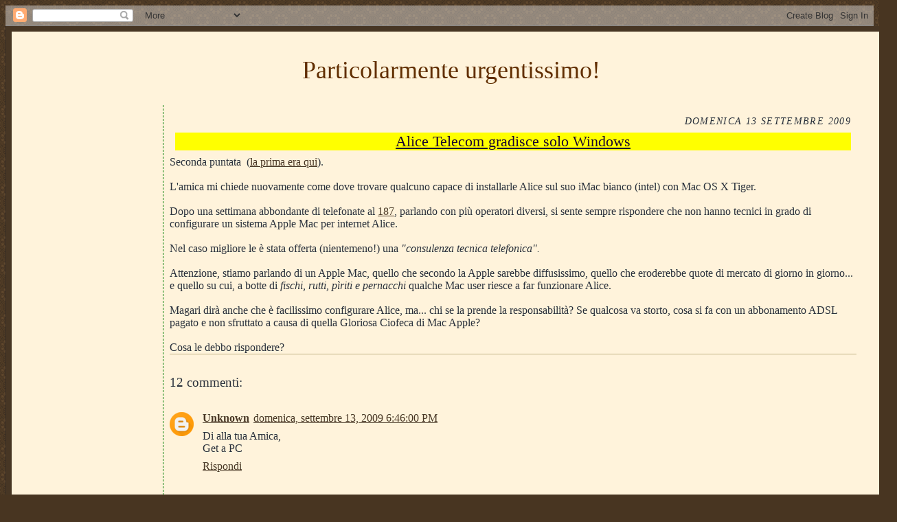

--- FILE ---
content_type: text/html; charset=UTF-8
request_url: https://particolarmente-urgentissimo.blogspot.com/2009/09/alice-telecom-gradisce-solo-windows.html
body_size: 23511
content:
<!DOCTYPE html>
<html dir='ltr' xmlns='http://www.w3.org/1999/xhtml' xmlns:b='http://www.google.com/2005/gml/b' xmlns:data='http://www.google.com/2005/gml/data' xmlns:expr='http://www.google.com/2005/gml/expr'>
<head>
<link href='https://www.blogger.com/static/v1/widgets/2944754296-widget_css_bundle.css' rel='stylesheet' type='text/css'/>
<meta content='text/html; charset=UTF-8' http-equiv='Content-Type'/>
<meta content='blogger' name='generator'/>
<link href='https://particolarmente-urgentissimo.blogspot.com/favicon.ico' rel='icon' type='image/x-icon'/>
<link href='https://particolarmente-urgentissimo.blogspot.com/2009/09/alice-telecom-gradisce-solo-windows.html' rel='canonical'/>
<link rel="alternate" type="application/atom+xml" title="Particolarmente urgentissimo! - Atom" href="https://particolarmente-urgentissimo.blogspot.com/feeds/posts/default" />
<link rel="alternate" type="application/rss+xml" title="Particolarmente urgentissimo! - RSS" href="https://particolarmente-urgentissimo.blogspot.com/feeds/posts/default?alt=rss" />
<link rel="service.post" type="application/atom+xml" title="Particolarmente urgentissimo! - Atom" href="https://www.blogger.com/feeds/1089914785826263695/posts/default" />

<link rel="alternate" type="application/atom+xml" title="Particolarmente urgentissimo! - Atom" href="https://particolarmente-urgentissimo.blogspot.com/feeds/9201865614922648146/comments/default" />
<!--Can't find substitution for tag [blog.ieCssRetrofitLinks]-->
<meta content='https://particolarmente-urgentissimo.blogspot.com/2009/09/alice-telecom-gradisce-solo-windows.html' property='og:url'/>
<meta content='Alice Telecom gradisce solo Windows' property='og:title'/>
<meta content='Seconda puntata  ( la prima era qui ). L&#39;amica mi chiede nuovamente come dove trovare qualcuno capace di installarle Alice sul suo iMac bian...' property='og:description'/>
<title>Particolarmente urgentissimo!: Alice Telecom gradisce solo Windows</title>
<style id='page-skin-1' type='text/css'><!--
/*
-- */
/*
Variable definitions
====================
<Variable name="textColor" description="Text Color" type="color"
default="#29303b">
<Variable name="postTitleColor" description="Post Title Color" type="color"
default="#1b0431">
<Variable name="linkColor" description="Link Color" type="color"
default="#473624">
<Variable name="visitedLinkColor" description="Visited Link Color" type="color"
default="#956839">
<Variable name="pageHeaderColor" description="Blog Title Color" type="color"
default="#612e00">
<Variable name="blogDescriptionColor" description="Blog Description Color"
type="color" default="#29303B">
<Variable name="sidebarHeaderColor" description="Sidebar Title Color"
type="color"
default="#211104">
<Variable name="bodyFont" description="Text Font"
type="font"
default="normal normal 100% Georgia, Times New Roman,Sans-Serif;">
<Variable name="headerFont" description="Sidebar Title Font"
type="font"
default="normal normal 125% Georgia, Times New Roman,sans-serif">
<Variable name="pageTitleFont" description="Blog Title Font"
type="font"
default="normal normal 150% Georgia, Times New Roman,sans-serif">
<Variable name="blogDescriptionFont" description="Blog Description Font"
type="font"
default="italic normal 100% Georgia, Times New Roman, sans-serif">
<Variable name="startSide" description="Start side in blog language"
type="automatic" default="left">
<Variable name="endSide" description="End side in blog language"
type="automatic" default="right">
*/
/* Defaults
----------------------------------------------- */
body {
margin:4px;
padding:4px;
text-align:center;
color:#29303b;
line-height:1.3em;
background:#483521 url("//www2.blogblog.com/scribe/bg.gif") repeat;
}
blockquote {
font-style:italic;
padding:0 32px;
line-height:1.1;
margin-top:0;
margin-right:0;
margin-bottom:.6em;
margin-left:0;
}
p {
margin:2px;
padding:0;
}
abbr, acronym {
cursor:help;
font-style:normal;
}
code {
white-space:normal;
color:#666;
}
img {border:0;}
/* Link styles */
a:link {
color:#473624;
text-decoration:underline;
}
a:visited {
color: #956839;
text-decoration:underline;
}
a:hover {
color: #956839;
text-decoration:underline;
}
a:active {
color: #956839;
text-decoration:underline;
}
/* Layout
----------------------------------------------- */
#outer-wrapper {
background-color:#473624;
border-left:1px solid #332A24;
border-right:1px solid #332A24;
width:1280px;
margin:0px auto;
padding:8px;
text-align:center;
font: normal normal 100% Georgia, Times New Roman,Sans-Serif;;
}
#main-top {
width:1280px;
height:49px;
background:#FFF3DB;
margin:0px;
padding:0px;
display:block;
}
#main-bot {
width:1280px;
height:81px;
background:#FFF3DB;
margin:0;
padding:0;
display:block;
}
#wrap2 {
width:1280px;
background:#FFF3DB;
margin-top: -14px;
margin-right: 0px;
margin-bottom: 0px;
margin-left: 0px;
text-align:left;
display:block;
}
#wrap3 {
padding:0 50px;
}
.Header {
}
h1 {
margin:0;
text-align:center;
padding-top:0;
padding-right:0;
padding-bottom:6px;
padding-left:0;
font: normal normal 225% Georgia, Times New Roman,sans-serif;
color: #612e00;
}
h1 a:link {
text-decoration:none;
color: #612e00;
}
h1 a:visited {
text-decoration:none;
}
h1 a:hover {
border:0;
text-decoration:none;
}
.Header .description {
margin:0;
padding:0;
line-height:1.5em;
color: #29303B;
font: italic normal 100% Georgia, Times New Roman, sans-serif;
}
#sidebar-wrapper {
clear:left;
}
#main {
width:1000px; /* 1280-280 */
float:right;
padding:8px 0;
margin:0;
word-wrap: break-word; /* fix for long text breaking sidebar float in IE */
overflow: hidden;     /* fix for long non-text content breaking IE sidebar float */
}
#sidebar {
width:170px;
float:left;
margin:0px 0px;
border-right:1px green;
border-right-style:dashed;
word-wrap:break-word; /* fix for long text breaking sidebar float in IE */
overflow:hidden;     /* fix for long non-text content breaking IE sidebar float */
}
#footer {
clear:both;
padding-top:10px;
_padding-top:6px; /* IE Windows target */
}
#footer p {
line-height:1.5em;
font-size:75%;
}
/* Typography :: Main entry
----------------------------------------------- */
h2.date-header {
font-weight:normal;
text-transform:uppercase;
letter-spacing:.1em;
font-size:85%;
margin:8px;
padding:0;
font-style:italic;
text-align:right;
}
.post {
margin-top:8px;
margin-right:0;
margin-bottom:24px;
margin-left:0;
}
.post h3 {
font-weight:normal;
font-size:140%;
color:#1b0431;
margin:8px 8px;
padding:0;
text-align:center;
background-color:#ff0;
text-decoration:none;
}
.post h3 a {
color: #1b0431;
}
.post-body p {
line-height:1.5em;
margin-top:0;
margin-right:0;
margin-bottom:.6em;
margin-left:0;
}
.post-footer {
font-family: Verdana, sans-serif;
font-size:75%;
font-style:italic;
text-align:right;
border-top:1px solid #BFB186;
padding-top:6px;
}
.post-footer a {
margin-right: 6px;
text-align:right;
}
.post ul {
margin:8px 8px;
padding:0;
}
.post li {
line-height:1.33em;
vertical-align:top;
padding-top: 0;
padding-right: 0;
padding-bottom: .6em;
padding-left: 17px;
margin:0;
}
.post ul li:before {
content: "\0BB \020";
}
.feed-links {
clear: both;
line-height: 2.5em;
}
#blog-pager-newer-link {
float: left;
}
#blog-pager-older-link {
float: right;
}
#blog-pager {
text-align: center;
}
/* Typography :: Sidebar
----------------------------------------------- */
.sidebar h2 {
margin:0;
padding:0;
color:#211104;
font: normal normal 150% Georgia, Times New Roman,sans-serif;
}
.sidebar h2 img {
margin-bottom:-4px;
}
.sidebar .widget {
font-size:86%;
margin-top:6px;
margin-right:0;
margin-bottom:12px;
margin-left:0;
padding:0;
line-height: 1.4em;
}
.sidebar ul li {
margin:4px;
}
.sidebar ul {
margin-left: 0;
padding-left: 0;
}
/* Comments
----------------------------------------------- */
#comments {}
#comments h4 {
font-weight:normal;
font-size:120%;
color:#29303B;
margin:0;
padding:0;
}
#comments-block {
line-height:1.5em;
}
.comment-author {
background:url("//www.blogblog.com/scribe/list_icon.gif") no-repeat 2px .35em;
margin:.5em 0 0;
padding-top:0;
padding-right:0;
padding-bottom:0;
padding-left:20px;
font-weight:bold;
}
.comment-body {
margin:0;
padding-top:0;
padding-right:0;
padding-bottom:0;
padding-left:20px;
}
.comment-body p {
font-size:100%;
margin-top:0;
margin-right:0;
margin-bottom:.2em;
margin-left:0;
}
.comment-footer {
color:#29303B;
font-size:74%;
margin:0 0 10px;
padding-top:0;
padding-right:0;
padding-bottom:.75em;
padding-left:20px;
}
.comment-footer a:link {
color:#473624;
text-decoration:underline;
}
.comment-footer a:visited {
color:#716E6C;
text-decoration:underline;
}
.comment-footer a:hover {
color:#956839;
text-decoration:underline;
}
.comment-footer a:active {
color:#956839;
text-decoration:none;
}
.deleted-comment {
font-style:italic;
color:gray;
}
/* Profile
----------------------------------------------- */
#main .profile-data {
display:inline;
}
.profile-datablock, .profile-textblock {
margin-top:0;
margin-right:0;
margin-bottom:4px;
margin-left:0;
}
.profile-data {
margin:0;
padding-top:0;
padding-right:8px;
padding-bottom:0;
padding-left:0;
text-transform:uppercase;
letter-spacing:.1em;
font-size:90%;
color:#211104;
}
.profile-img {
float: left;
margin-top: 0;
margin-right: 5px;
margin-bottom: 5px;
margin-left: 0;
border:1px solid #A2907D;
padding:2px;
}
#header .widget, #main .widget {
margin-bottom:12px;
padding-bottom:12px;
}
/** Page structure tweaks for layout editor wireframe */
body#layout #outer-wrapper {
margin-top: 0;
padding-top: 0;
}
body#layout #wrap2,
body#layout #wrap3 {
margin-top: 0;
}
body#layout #main-top {
/* display:none; AUGH */
}

--></style>
<link href='https://www.blogger.com/dyn-css/authorization.css?targetBlogID=1089914785826263695&amp;zx=f9c30880-8a8d-4427-8a1a-b98809bfa837' media='none' onload='if(media!=&#39;all&#39;)media=&#39;all&#39;' rel='stylesheet'/><noscript><link href='https://www.blogger.com/dyn-css/authorization.css?targetBlogID=1089914785826263695&amp;zx=f9c30880-8a8d-4427-8a1a-b98809bfa837' rel='stylesheet'/></noscript>
<meta name='google-adsense-platform-account' content='ca-host-pub-1556223355139109'/>
<meta name='google-adsense-platform-domain' content='blogspot.com'/>

<!-- data-ad-client=ca-pub-1776195572114683 -->

</head>
<body>
<div class='navbar section' id='navbar'><div class='widget Navbar' data-version='1' id='Navbar1'><script type="text/javascript">
    function setAttributeOnload(object, attribute, val) {
      if(window.addEventListener) {
        window.addEventListener('load',
          function(){ object[attribute] = val; }, false);
      } else {
        window.attachEvent('onload', function(){ object[attribute] = val; });
      }
    }
  </script>
<div id="navbar-iframe-container"></div>
<script type="text/javascript" src="https://apis.google.com/js/platform.js"></script>
<script type="text/javascript">
      gapi.load("gapi.iframes:gapi.iframes.style.bubble", function() {
        if (gapi.iframes && gapi.iframes.getContext) {
          gapi.iframes.getContext().openChild({
              url: 'https://www.blogger.com/navbar/1089914785826263695?po\x3d9201865614922648146\x26origin\x3dhttps://particolarmente-urgentissimo.blogspot.com',
              where: document.getElementById("navbar-iframe-container"),
              id: "navbar-iframe"
          });
        }
      });
    </script><script type="text/javascript">
(function() {
var script = document.createElement('script');
script.type = 'text/javascript';
script.src = '//pagead2.googlesyndication.com/pagead/js/google_top_exp.js';
var head = document.getElementsByTagName('head')[0];
if (head) {
head.appendChild(script);
}})();
</script>
</div></div>
<div id='outer-wrapper'>
<div id='main-top'></div>
<!-- placeholder for image -->
<div id='wrap2'><div id='wrap3'>
<div class='header section' id='header'><div class='widget Header' data-version='1' id='Header1'>
<div id='header-inner'>
<div class='titlewrapper'>
<h1 class='title'>
<a href='https://particolarmente-urgentissimo.blogspot.com/'>
Particolarmente urgentissimo!
</a>
</h1>
</div>
<div class='descriptionwrapper'>
<p class='description'><span>
</span></p>
</div>
</div>
</div></div>
<div id='crosscol-wrapper' style='text-align:center'>
<div class='crosscol no-items section' id='crosscol'></div>
</div>
<div id='sidebar-wrapper'>
<div class='sidebar section' id='sidebar'><div class='widget AdSense' data-version='1' id='AdSense1'>
<div class='widget-content'>
<script async src="https://pagead2.googlesyndication.com/pagead/js/adsbygoogle.js"></script>
<!-- particolarmente-urgentissimo_sidebar_AdSense1_1x1_as -->
<ins class="adsbygoogle"
     style="display:block"
     data-ad-client="ca-pub-1776195572114683"
     data-ad-host="ca-host-pub-1556223355139109"
     data-ad-slot="8354326455"
     data-ad-format="auto"
     data-full-width-responsive="true"></ins>
<script>
(adsbygoogle = window.adsbygoogle || []).push({});
</script>
<div class='clear'></div>
</div>
</div><div class='widget LinkList' data-version='1' id='LinkList1'>
<div class='widget-content'>
<ul>
<li><a href='https://www.youtube.com/user/comegodooooooooooooo/videos'>* my Youtube channel</a></li>
<li><a href='https://www.flickr.com/photos/153494932@N02/'>* my Flickr images</a></li>
<li><a href='https://www.youtube.com/watch?v=6G6qZ61PNo4'>* tracciato del trenino</a></li>
<li><a href='https://particolarmente-urgentissimo.blogspot.com/feeds/posts/default'>* RSS feed</a></li>
<li><a href='https://particolarmente-urgentissimo.blogspot.com/p/imparare-il-giapponese.html'>* imparare il giapponese</a></li>
<li><a href='https://particolarmente-urgentissimo.blogspot.com/2009/08/perche-questo-blog-si-chiama-cosi.html'>* perché questo blog si chiama così</a></li>
</ul>
<div class='clear'></div>
</div>
</div><div class='widget Translate' data-version='1' id='Translate1'>
<h2 class='title'>Translate</h2>
<div id='google_translate_element'></div>
<script>
    function googleTranslateElementInit() {
      new google.translate.TranslateElement({
        pageLanguage: 'it',
        autoDisplay: 'true',
        layout: google.translate.TranslateElement.InlineLayout.VERTICAL
      }, 'google_translate_element');
    }
  </script>
<script src='//translate.google.com/translate_a/element.js?cb=googleTranslateElementInit'></script>
<div class='clear'></div>
</div><div class='widget Subscribe' data-version='1' id='Subscribe1'>
<div style='white-space:nowrap'>
<h2 class='title'>Iscriviti</h2>
<div class='widget-content'>
<div class='subscribe-wrapper subscribe-type-POST'>
<div class='subscribe expanded subscribe-type-POST' id='SW_READER_LIST_Subscribe1POST' style='display:none;'>
<div class='top'>
<span class='inner' onclick='return(_SW_toggleReaderList(event, "Subscribe1POST"));'>
<img class='subscribe-dropdown-arrow' src='https://resources.blogblog.com/img/widgets/arrow_dropdown.gif'/>
<img align='absmiddle' alt='' border='0' class='feed-icon' src='https://resources.blogblog.com/img/icon_feed12.png'/>
Post
</span>
<div class='feed-reader-links'>
<a class='feed-reader-link' href='https://www.netvibes.com/subscribe.php?url=https%3A%2F%2Fparticolarmente-urgentissimo.blogspot.com%2Ffeeds%2Fposts%2Fdefault' target='_blank'>
<img src='https://resources.blogblog.com/img/widgets/subscribe-netvibes.png'/>
</a>
<a class='feed-reader-link' href='https://add.my.yahoo.com/content?url=https%3A%2F%2Fparticolarmente-urgentissimo.blogspot.com%2Ffeeds%2Fposts%2Fdefault' target='_blank'>
<img src='https://resources.blogblog.com/img/widgets/subscribe-yahoo.png'/>
</a>
<a class='feed-reader-link' href='https://particolarmente-urgentissimo.blogspot.com/feeds/posts/default' target='_blank'>
<img align='absmiddle' class='feed-icon' src='https://resources.blogblog.com/img/icon_feed12.png'/>
                  Atom
                </a>
</div>
</div>
<div class='bottom'></div>
</div>
<div class='subscribe' id='SW_READER_LIST_CLOSED_Subscribe1POST' onclick='return(_SW_toggleReaderList(event, "Subscribe1POST"));'>
<div class='top'>
<span class='inner'>
<img class='subscribe-dropdown-arrow' src='https://resources.blogblog.com/img/widgets/arrow_dropdown.gif'/>
<span onclick='return(_SW_toggleReaderList(event, "Subscribe1POST"));'>
<img align='absmiddle' alt='' border='0' class='feed-icon' src='https://resources.blogblog.com/img/icon_feed12.png'/>
Post
</span>
</span>
</div>
<div class='bottom'></div>
</div>
</div>
<div class='subscribe-wrapper subscribe-type-PER_POST'>
<div class='subscribe expanded subscribe-type-PER_POST' id='SW_READER_LIST_Subscribe1PER_POST' style='display:none;'>
<div class='top'>
<span class='inner' onclick='return(_SW_toggleReaderList(event, "Subscribe1PER_POST"));'>
<img class='subscribe-dropdown-arrow' src='https://resources.blogblog.com/img/widgets/arrow_dropdown.gif'/>
<img align='absmiddle' alt='' border='0' class='feed-icon' src='https://resources.blogblog.com/img/icon_feed12.png'/>
Commenti
</span>
<div class='feed-reader-links'>
<a class='feed-reader-link' href='https://www.netvibes.com/subscribe.php?url=https%3A%2F%2Fparticolarmente-urgentissimo.blogspot.com%2Ffeeds%2F9201865614922648146%2Fcomments%2Fdefault' target='_blank'>
<img src='https://resources.blogblog.com/img/widgets/subscribe-netvibes.png'/>
</a>
<a class='feed-reader-link' href='https://add.my.yahoo.com/content?url=https%3A%2F%2Fparticolarmente-urgentissimo.blogspot.com%2Ffeeds%2F9201865614922648146%2Fcomments%2Fdefault' target='_blank'>
<img src='https://resources.blogblog.com/img/widgets/subscribe-yahoo.png'/>
</a>
<a class='feed-reader-link' href='https://particolarmente-urgentissimo.blogspot.com/feeds/9201865614922648146/comments/default' target='_blank'>
<img align='absmiddle' class='feed-icon' src='https://resources.blogblog.com/img/icon_feed12.png'/>
                  Atom
                </a>
</div>
</div>
<div class='bottom'></div>
</div>
<div class='subscribe' id='SW_READER_LIST_CLOSED_Subscribe1PER_POST' onclick='return(_SW_toggleReaderList(event, "Subscribe1PER_POST"));'>
<div class='top'>
<span class='inner'>
<img class='subscribe-dropdown-arrow' src='https://resources.blogblog.com/img/widgets/arrow_dropdown.gif'/>
<span onclick='return(_SW_toggleReaderList(event, "Subscribe1PER_POST"));'>
<img align='absmiddle' alt='' border='0' class='feed-icon' src='https://resources.blogblog.com/img/icon_feed12.png'/>
Commenti
</span>
</span>
</div>
<div class='bottom'></div>
</div>
</div>
<div style='clear:both'></div>
</div>
</div>
<div class='clear'></div>
</div><div class='widget BlogArchive' data-version='1' id='BlogArchive1'>
<h2>Archivio</h2>
<div class='widget-content'>
<div id='ArchiveList'>
<div id='BlogArchive1_ArchiveList'>
<ul class='hierarchy'>
<li class='archivedate collapsed'>
<a class='toggle' href='javascript:void(0)'>
<span class='zippy'>

        &#9658;&#160;
      
</span>
</a>
<a class='post-count-link' href='https://particolarmente-urgentissimo.blogspot.com/2026/'>
2026
</a>
<span class='post-count' dir='ltr'>(4)</span>
<ul class='hierarchy'>
<li class='archivedate collapsed'>
<a class='toggle' href='javascript:void(0)'>
<span class='zippy'>

        &#9658;&#160;
      
</span>
</a>
<a class='post-count-link' href='https://particolarmente-urgentissimo.blogspot.com/2026/01/'>
gennaio
</a>
<span class='post-count' dir='ltr'>(4)</span>
</li>
</ul>
</li>
</ul>
<ul class='hierarchy'>
<li class='archivedate collapsed'>
<a class='toggle' href='javascript:void(0)'>
<span class='zippy'>

        &#9658;&#160;
      
</span>
</a>
<a class='post-count-link' href='https://particolarmente-urgentissimo.blogspot.com/2025/'>
2025
</a>
<span class='post-count' dir='ltr'>(26)</span>
<ul class='hierarchy'>
<li class='archivedate collapsed'>
<a class='toggle' href='javascript:void(0)'>
<span class='zippy'>

        &#9658;&#160;
      
</span>
</a>
<a class='post-count-link' href='https://particolarmente-urgentissimo.blogspot.com/2025/12/'>
dicembre
</a>
<span class='post-count' dir='ltr'>(4)</span>
</li>
</ul>
<ul class='hierarchy'>
<li class='archivedate collapsed'>
<a class='toggle' href='javascript:void(0)'>
<span class='zippy'>

        &#9658;&#160;
      
</span>
</a>
<a class='post-count-link' href='https://particolarmente-urgentissimo.blogspot.com/2025/11/'>
novembre
</a>
<span class='post-count' dir='ltr'>(2)</span>
</li>
</ul>
<ul class='hierarchy'>
<li class='archivedate collapsed'>
<a class='toggle' href='javascript:void(0)'>
<span class='zippy'>

        &#9658;&#160;
      
</span>
</a>
<a class='post-count-link' href='https://particolarmente-urgentissimo.blogspot.com/2025/10/'>
ottobre
</a>
<span class='post-count' dir='ltr'>(1)</span>
</li>
</ul>
<ul class='hierarchy'>
<li class='archivedate collapsed'>
<a class='toggle' href='javascript:void(0)'>
<span class='zippy'>

        &#9658;&#160;
      
</span>
</a>
<a class='post-count-link' href='https://particolarmente-urgentissimo.blogspot.com/2025/09/'>
settembre
</a>
<span class='post-count' dir='ltr'>(3)</span>
</li>
</ul>
<ul class='hierarchy'>
<li class='archivedate collapsed'>
<a class='toggle' href='javascript:void(0)'>
<span class='zippy'>

        &#9658;&#160;
      
</span>
</a>
<a class='post-count-link' href='https://particolarmente-urgentissimo.blogspot.com/2025/08/'>
agosto
</a>
<span class='post-count' dir='ltr'>(7)</span>
</li>
</ul>
<ul class='hierarchy'>
<li class='archivedate collapsed'>
<a class='toggle' href='javascript:void(0)'>
<span class='zippy'>

        &#9658;&#160;
      
</span>
</a>
<a class='post-count-link' href='https://particolarmente-urgentissimo.blogspot.com/2025/07/'>
luglio
</a>
<span class='post-count' dir='ltr'>(1)</span>
</li>
</ul>
<ul class='hierarchy'>
<li class='archivedate collapsed'>
<a class='toggle' href='javascript:void(0)'>
<span class='zippy'>

        &#9658;&#160;
      
</span>
</a>
<a class='post-count-link' href='https://particolarmente-urgentissimo.blogspot.com/2025/06/'>
giugno
</a>
<span class='post-count' dir='ltr'>(1)</span>
</li>
</ul>
<ul class='hierarchy'>
<li class='archivedate collapsed'>
<a class='toggle' href='javascript:void(0)'>
<span class='zippy'>

        &#9658;&#160;
      
</span>
</a>
<a class='post-count-link' href='https://particolarmente-urgentissimo.blogspot.com/2025/05/'>
maggio
</a>
<span class='post-count' dir='ltr'>(1)</span>
</li>
</ul>
<ul class='hierarchy'>
<li class='archivedate collapsed'>
<a class='toggle' href='javascript:void(0)'>
<span class='zippy'>

        &#9658;&#160;
      
</span>
</a>
<a class='post-count-link' href='https://particolarmente-urgentissimo.blogspot.com/2025/04/'>
aprile
</a>
<span class='post-count' dir='ltr'>(1)</span>
</li>
</ul>
<ul class='hierarchy'>
<li class='archivedate collapsed'>
<a class='toggle' href='javascript:void(0)'>
<span class='zippy'>

        &#9658;&#160;
      
</span>
</a>
<a class='post-count-link' href='https://particolarmente-urgentissimo.blogspot.com/2025/03/'>
marzo
</a>
<span class='post-count' dir='ltr'>(2)</span>
</li>
</ul>
<ul class='hierarchy'>
<li class='archivedate collapsed'>
<a class='toggle' href='javascript:void(0)'>
<span class='zippy'>

        &#9658;&#160;
      
</span>
</a>
<a class='post-count-link' href='https://particolarmente-urgentissimo.blogspot.com/2025/02/'>
febbraio
</a>
<span class='post-count' dir='ltr'>(2)</span>
</li>
</ul>
<ul class='hierarchy'>
<li class='archivedate collapsed'>
<a class='toggle' href='javascript:void(0)'>
<span class='zippy'>

        &#9658;&#160;
      
</span>
</a>
<a class='post-count-link' href='https://particolarmente-urgentissimo.blogspot.com/2025/01/'>
gennaio
</a>
<span class='post-count' dir='ltr'>(1)</span>
</li>
</ul>
</li>
</ul>
<ul class='hierarchy'>
<li class='archivedate collapsed'>
<a class='toggle' href='javascript:void(0)'>
<span class='zippy'>

        &#9658;&#160;
      
</span>
</a>
<a class='post-count-link' href='https://particolarmente-urgentissimo.blogspot.com/2024/'>
2024
</a>
<span class='post-count' dir='ltr'>(43)</span>
<ul class='hierarchy'>
<li class='archivedate collapsed'>
<a class='toggle' href='javascript:void(0)'>
<span class='zippy'>

        &#9658;&#160;
      
</span>
</a>
<a class='post-count-link' href='https://particolarmente-urgentissimo.blogspot.com/2024/12/'>
dicembre
</a>
<span class='post-count' dir='ltr'>(8)</span>
</li>
</ul>
<ul class='hierarchy'>
<li class='archivedate collapsed'>
<a class='toggle' href='javascript:void(0)'>
<span class='zippy'>

        &#9658;&#160;
      
</span>
</a>
<a class='post-count-link' href='https://particolarmente-urgentissimo.blogspot.com/2024/11/'>
novembre
</a>
<span class='post-count' dir='ltr'>(4)</span>
</li>
</ul>
<ul class='hierarchy'>
<li class='archivedate collapsed'>
<a class='toggle' href='javascript:void(0)'>
<span class='zippy'>

        &#9658;&#160;
      
</span>
</a>
<a class='post-count-link' href='https://particolarmente-urgentissimo.blogspot.com/2024/10/'>
ottobre
</a>
<span class='post-count' dir='ltr'>(2)</span>
</li>
</ul>
<ul class='hierarchy'>
<li class='archivedate collapsed'>
<a class='toggle' href='javascript:void(0)'>
<span class='zippy'>

        &#9658;&#160;
      
</span>
</a>
<a class='post-count-link' href='https://particolarmente-urgentissimo.blogspot.com/2024/09/'>
settembre
</a>
<span class='post-count' dir='ltr'>(4)</span>
</li>
</ul>
<ul class='hierarchy'>
<li class='archivedate collapsed'>
<a class='toggle' href='javascript:void(0)'>
<span class='zippy'>

        &#9658;&#160;
      
</span>
</a>
<a class='post-count-link' href='https://particolarmente-urgentissimo.blogspot.com/2024/08/'>
agosto
</a>
<span class='post-count' dir='ltr'>(1)</span>
</li>
</ul>
<ul class='hierarchy'>
<li class='archivedate collapsed'>
<a class='toggle' href='javascript:void(0)'>
<span class='zippy'>

        &#9658;&#160;
      
</span>
</a>
<a class='post-count-link' href='https://particolarmente-urgentissimo.blogspot.com/2024/07/'>
luglio
</a>
<span class='post-count' dir='ltr'>(5)</span>
</li>
</ul>
<ul class='hierarchy'>
<li class='archivedate collapsed'>
<a class='toggle' href='javascript:void(0)'>
<span class='zippy'>

        &#9658;&#160;
      
</span>
</a>
<a class='post-count-link' href='https://particolarmente-urgentissimo.blogspot.com/2024/06/'>
giugno
</a>
<span class='post-count' dir='ltr'>(3)</span>
</li>
</ul>
<ul class='hierarchy'>
<li class='archivedate collapsed'>
<a class='toggle' href='javascript:void(0)'>
<span class='zippy'>

        &#9658;&#160;
      
</span>
</a>
<a class='post-count-link' href='https://particolarmente-urgentissimo.blogspot.com/2024/05/'>
maggio
</a>
<span class='post-count' dir='ltr'>(1)</span>
</li>
</ul>
<ul class='hierarchy'>
<li class='archivedate collapsed'>
<a class='toggle' href='javascript:void(0)'>
<span class='zippy'>

        &#9658;&#160;
      
</span>
</a>
<a class='post-count-link' href='https://particolarmente-urgentissimo.blogspot.com/2024/04/'>
aprile
</a>
<span class='post-count' dir='ltr'>(3)</span>
</li>
</ul>
<ul class='hierarchy'>
<li class='archivedate collapsed'>
<a class='toggle' href='javascript:void(0)'>
<span class='zippy'>

        &#9658;&#160;
      
</span>
</a>
<a class='post-count-link' href='https://particolarmente-urgentissimo.blogspot.com/2024/03/'>
marzo
</a>
<span class='post-count' dir='ltr'>(3)</span>
</li>
</ul>
<ul class='hierarchy'>
<li class='archivedate collapsed'>
<a class='toggle' href='javascript:void(0)'>
<span class='zippy'>

        &#9658;&#160;
      
</span>
</a>
<a class='post-count-link' href='https://particolarmente-urgentissimo.blogspot.com/2024/02/'>
febbraio
</a>
<span class='post-count' dir='ltr'>(6)</span>
</li>
</ul>
<ul class='hierarchy'>
<li class='archivedate collapsed'>
<a class='toggle' href='javascript:void(0)'>
<span class='zippy'>

        &#9658;&#160;
      
</span>
</a>
<a class='post-count-link' href='https://particolarmente-urgentissimo.blogspot.com/2024/01/'>
gennaio
</a>
<span class='post-count' dir='ltr'>(3)</span>
</li>
</ul>
</li>
</ul>
<ul class='hierarchy'>
<li class='archivedate collapsed'>
<a class='toggle' href='javascript:void(0)'>
<span class='zippy'>

        &#9658;&#160;
      
</span>
</a>
<a class='post-count-link' href='https://particolarmente-urgentissimo.blogspot.com/2023/'>
2023
</a>
<span class='post-count' dir='ltr'>(66)</span>
<ul class='hierarchy'>
<li class='archivedate collapsed'>
<a class='toggle' href='javascript:void(0)'>
<span class='zippy'>

        &#9658;&#160;
      
</span>
</a>
<a class='post-count-link' href='https://particolarmente-urgentissimo.blogspot.com/2023/12/'>
dicembre
</a>
<span class='post-count' dir='ltr'>(8)</span>
</li>
</ul>
<ul class='hierarchy'>
<li class='archivedate collapsed'>
<a class='toggle' href='javascript:void(0)'>
<span class='zippy'>

        &#9658;&#160;
      
</span>
</a>
<a class='post-count-link' href='https://particolarmente-urgentissimo.blogspot.com/2023/11/'>
novembre
</a>
<span class='post-count' dir='ltr'>(7)</span>
</li>
</ul>
<ul class='hierarchy'>
<li class='archivedate collapsed'>
<a class='toggle' href='javascript:void(0)'>
<span class='zippy'>

        &#9658;&#160;
      
</span>
</a>
<a class='post-count-link' href='https://particolarmente-urgentissimo.blogspot.com/2023/10/'>
ottobre
</a>
<span class='post-count' dir='ltr'>(2)</span>
</li>
</ul>
<ul class='hierarchy'>
<li class='archivedate collapsed'>
<a class='toggle' href='javascript:void(0)'>
<span class='zippy'>

        &#9658;&#160;
      
</span>
</a>
<a class='post-count-link' href='https://particolarmente-urgentissimo.blogspot.com/2023/09/'>
settembre
</a>
<span class='post-count' dir='ltr'>(10)</span>
</li>
</ul>
<ul class='hierarchy'>
<li class='archivedate collapsed'>
<a class='toggle' href='javascript:void(0)'>
<span class='zippy'>

        &#9658;&#160;
      
</span>
</a>
<a class='post-count-link' href='https://particolarmente-urgentissimo.blogspot.com/2023/08/'>
agosto
</a>
<span class='post-count' dir='ltr'>(4)</span>
</li>
</ul>
<ul class='hierarchy'>
<li class='archivedate collapsed'>
<a class='toggle' href='javascript:void(0)'>
<span class='zippy'>

        &#9658;&#160;
      
</span>
</a>
<a class='post-count-link' href='https://particolarmente-urgentissimo.blogspot.com/2023/07/'>
luglio
</a>
<span class='post-count' dir='ltr'>(2)</span>
</li>
</ul>
<ul class='hierarchy'>
<li class='archivedate collapsed'>
<a class='toggle' href='javascript:void(0)'>
<span class='zippy'>

        &#9658;&#160;
      
</span>
</a>
<a class='post-count-link' href='https://particolarmente-urgentissimo.blogspot.com/2023/06/'>
giugno
</a>
<span class='post-count' dir='ltr'>(9)</span>
</li>
</ul>
<ul class='hierarchy'>
<li class='archivedate collapsed'>
<a class='toggle' href='javascript:void(0)'>
<span class='zippy'>

        &#9658;&#160;
      
</span>
</a>
<a class='post-count-link' href='https://particolarmente-urgentissimo.blogspot.com/2023/05/'>
maggio
</a>
<span class='post-count' dir='ltr'>(6)</span>
</li>
</ul>
<ul class='hierarchy'>
<li class='archivedate collapsed'>
<a class='toggle' href='javascript:void(0)'>
<span class='zippy'>

        &#9658;&#160;
      
</span>
</a>
<a class='post-count-link' href='https://particolarmente-urgentissimo.blogspot.com/2023/04/'>
aprile
</a>
<span class='post-count' dir='ltr'>(10)</span>
</li>
</ul>
<ul class='hierarchy'>
<li class='archivedate collapsed'>
<a class='toggle' href='javascript:void(0)'>
<span class='zippy'>

        &#9658;&#160;
      
</span>
</a>
<a class='post-count-link' href='https://particolarmente-urgentissimo.blogspot.com/2023/03/'>
marzo
</a>
<span class='post-count' dir='ltr'>(2)</span>
</li>
</ul>
<ul class='hierarchy'>
<li class='archivedate collapsed'>
<a class='toggle' href='javascript:void(0)'>
<span class='zippy'>

        &#9658;&#160;
      
</span>
</a>
<a class='post-count-link' href='https://particolarmente-urgentissimo.blogspot.com/2023/02/'>
febbraio
</a>
<span class='post-count' dir='ltr'>(5)</span>
</li>
</ul>
<ul class='hierarchy'>
<li class='archivedate collapsed'>
<a class='toggle' href='javascript:void(0)'>
<span class='zippy'>

        &#9658;&#160;
      
</span>
</a>
<a class='post-count-link' href='https://particolarmente-urgentissimo.blogspot.com/2023/01/'>
gennaio
</a>
<span class='post-count' dir='ltr'>(1)</span>
</li>
</ul>
</li>
</ul>
<ul class='hierarchy'>
<li class='archivedate collapsed'>
<a class='toggle' href='javascript:void(0)'>
<span class='zippy'>

        &#9658;&#160;
      
</span>
</a>
<a class='post-count-link' href='https://particolarmente-urgentissimo.blogspot.com/2022/'>
2022
</a>
<span class='post-count' dir='ltr'>(66)</span>
<ul class='hierarchy'>
<li class='archivedate collapsed'>
<a class='toggle' href='javascript:void(0)'>
<span class='zippy'>

        &#9658;&#160;
      
</span>
</a>
<a class='post-count-link' href='https://particolarmente-urgentissimo.blogspot.com/2022/12/'>
dicembre
</a>
<span class='post-count' dir='ltr'>(3)</span>
</li>
</ul>
<ul class='hierarchy'>
<li class='archivedate collapsed'>
<a class='toggle' href='javascript:void(0)'>
<span class='zippy'>

        &#9658;&#160;
      
</span>
</a>
<a class='post-count-link' href='https://particolarmente-urgentissimo.blogspot.com/2022/11/'>
novembre
</a>
<span class='post-count' dir='ltr'>(1)</span>
</li>
</ul>
<ul class='hierarchy'>
<li class='archivedate collapsed'>
<a class='toggle' href='javascript:void(0)'>
<span class='zippy'>

        &#9658;&#160;
      
</span>
</a>
<a class='post-count-link' href='https://particolarmente-urgentissimo.blogspot.com/2022/10/'>
ottobre
</a>
<span class='post-count' dir='ltr'>(1)</span>
</li>
</ul>
<ul class='hierarchy'>
<li class='archivedate collapsed'>
<a class='toggle' href='javascript:void(0)'>
<span class='zippy'>

        &#9658;&#160;
      
</span>
</a>
<a class='post-count-link' href='https://particolarmente-urgentissimo.blogspot.com/2022/09/'>
settembre
</a>
<span class='post-count' dir='ltr'>(7)</span>
</li>
</ul>
<ul class='hierarchy'>
<li class='archivedate collapsed'>
<a class='toggle' href='javascript:void(0)'>
<span class='zippy'>

        &#9658;&#160;
      
</span>
</a>
<a class='post-count-link' href='https://particolarmente-urgentissimo.blogspot.com/2022/08/'>
agosto
</a>
<span class='post-count' dir='ltr'>(2)</span>
</li>
</ul>
<ul class='hierarchy'>
<li class='archivedate collapsed'>
<a class='toggle' href='javascript:void(0)'>
<span class='zippy'>

        &#9658;&#160;
      
</span>
</a>
<a class='post-count-link' href='https://particolarmente-urgentissimo.blogspot.com/2022/07/'>
luglio
</a>
<span class='post-count' dir='ltr'>(5)</span>
</li>
</ul>
<ul class='hierarchy'>
<li class='archivedate collapsed'>
<a class='toggle' href='javascript:void(0)'>
<span class='zippy'>

        &#9658;&#160;
      
</span>
</a>
<a class='post-count-link' href='https://particolarmente-urgentissimo.blogspot.com/2022/06/'>
giugno
</a>
<span class='post-count' dir='ltr'>(13)</span>
</li>
</ul>
<ul class='hierarchy'>
<li class='archivedate collapsed'>
<a class='toggle' href='javascript:void(0)'>
<span class='zippy'>

        &#9658;&#160;
      
</span>
</a>
<a class='post-count-link' href='https://particolarmente-urgentissimo.blogspot.com/2022/05/'>
maggio
</a>
<span class='post-count' dir='ltr'>(5)</span>
</li>
</ul>
<ul class='hierarchy'>
<li class='archivedate collapsed'>
<a class='toggle' href='javascript:void(0)'>
<span class='zippy'>

        &#9658;&#160;
      
</span>
</a>
<a class='post-count-link' href='https://particolarmente-urgentissimo.blogspot.com/2022/04/'>
aprile
</a>
<span class='post-count' dir='ltr'>(11)</span>
</li>
</ul>
<ul class='hierarchy'>
<li class='archivedate collapsed'>
<a class='toggle' href='javascript:void(0)'>
<span class='zippy'>

        &#9658;&#160;
      
</span>
</a>
<a class='post-count-link' href='https://particolarmente-urgentissimo.blogspot.com/2022/03/'>
marzo
</a>
<span class='post-count' dir='ltr'>(6)</span>
</li>
</ul>
<ul class='hierarchy'>
<li class='archivedate collapsed'>
<a class='toggle' href='javascript:void(0)'>
<span class='zippy'>

        &#9658;&#160;
      
</span>
</a>
<a class='post-count-link' href='https://particolarmente-urgentissimo.blogspot.com/2022/02/'>
febbraio
</a>
<span class='post-count' dir='ltr'>(6)</span>
</li>
</ul>
<ul class='hierarchy'>
<li class='archivedate collapsed'>
<a class='toggle' href='javascript:void(0)'>
<span class='zippy'>

        &#9658;&#160;
      
</span>
</a>
<a class='post-count-link' href='https://particolarmente-urgentissimo.blogspot.com/2022/01/'>
gennaio
</a>
<span class='post-count' dir='ltr'>(6)</span>
</li>
</ul>
</li>
</ul>
<ul class='hierarchy'>
<li class='archivedate collapsed'>
<a class='toggle' href='javascript:void(0)'>
<span class='zippy'>

        &#9658;&#160;
      
</span>
</a>
<a class='post-count-link' href='https://particolarmente-urgentissimo.blogspot.com/2021/'>
2021
</a>
<span class='post-count' dir='ltr'>(181)</span>
<ul class='hierarchy'>
<li class='archivedate collapsed'>
<a class='toggle' href='javascript:void(0)'>
<span class='zippy'>

        &#9658;&#160;
      
</span>
</a>
<a class='post-count-link' href='https://particolarmente-urgentissimo.blogspot.com/2021/12/'>
dicembre
</a>
<span class='post-count' dir='ltr'>(5)</span>
</li>
</ul>
<ul class='hierarchy'>
<li class='archivedate collapsed'>
<a class='toggle' href='javascript:void(0)'>
<span class='zippy'>

        &#9658;&#160;
      
</span>
</a>
<a class='post-count-link' href='https://particolarmente-urgentissimo.blogspot.com/2021/11/'>
novembre
</a>
<span class='post-count' dir='ltr'>(9)</span>
</li>
</ul>
<ul class='hierarchy'>
<li class='archivedate collapsed'>
<a class='toggle' href='javascript:void(0)'>
<span class='zippy'>

        &#9658;&#160;
      
</span>
</a>
<a class='post-count-link' href='https://particolarmente-urgentissimo.blogspot.com/2021/10/'>
ottobre
</a>
<span class='post-count' dir='ltr'>(13)</span>
</li>
</ul>
<ul class='hierarchy'>
<li class='archivedate collapsed'>
<a class='toggle' href='javascript:void(0)'>
<span class='zippy'>

        &#9658;&#160;
      
</span>
</a>
<a class='post-count-link' href='https://particolarmente-urgentissimo.blogspot.com/2021/09/'>
settembre
</a>
<span class='post-count' dir='ltr'>(8)</span>
</li>
</ul>
<ul class='hierarchy'>
<li class='archivedate collapsed'>
<a class='toggle' href='javascript:void(0)'>
<span class='zippy'>

        &#9658;&#160;
      
</span>
</a>
<a class='post-count-link' href='https://particolarmente-urgentissimo.blogspot.com/2021/08/'>
agosto
</a>
<span class='post-count' dir='ltr'>(6)</span>
</li>
</ul>
<ul class='hierarchy'>
<li class='archivedate collapsed'>
<a class='toggle' href='javascript:void(0)'>
<span class='zippy'>

        &#9658;&#160;
      
</span>
</a>
<a class='post-count-link' href='https://particolarmente-urgentissimo.blogspot.com/2021/07/'>
luglio
</a>
<span class='post-count' dir='ltr'>(9)</span>
</li>
</ul>
<ul class='hierarchy'>
<li class='archivedate collapsed'>
<a class='toggle' href='javascript:void(0)'>
<span class='zippy'>

        &#9658;&#160;
      
</span>
</a>
<a class='post-count-link' href='https://particolarmente-urgentissimo.blogspot.com/2021/06/'>
giugno
</a>
<span class='post-count' dir='ltr'>(11)</span>
</li>
</ul>
<ul class='hierarchy'>
<li class='archivedate collapsed'>
<a class='toggle' href='javascript:void(0)'>
<span class='zippy'>

        &#9658;&#160;
      
</span>
</a>
<a class='post-count-link' href='https://particolarmente-urgentissimo.blogspot.com/2021/05/'>
maggio
</a>
<span class='post-count' dir='ltr'>(30)</span>
</li>
</ul>
<ul class='hierarchy'>
<li class='archivedate collapsed'>
<a class='toggle' href='javascript:void(0)'>
<span class='zippy'>

        &#9658;&#160;
      
</span>
</a>
<a class='post-count-link' href='https://particolarmente-urgentissimo.blogspot.com/2021/04/'>
aprile
</a>
<span class='post-count' dir='ltr'>(14)</span>
</li>
</ul>
<ul class='hierarchy'>
<li class='archivedate collapsed'>
<a class='toggle' href='javascript:void(0)'>
<span class='zippy'>

        &#9658;&#160;
      
</span>
</a>
<a class='post-count-link' href='https://particolarmente-urgentissimo.blogspot.com/2021/03/'>
marzo
</a>
<span class='post-count' dir='ltr'>(23)</span>
</li>
</ul>
<ul class='hierarchy'>
<li class='archivedate collapsed'>
<a class='toggle' href='javascript:void(0)'>
<span class='zippy'>

        &#9658;&#160;
      
</span>
</a>
<a class='post-count-link' href='https://particolarmente-urgentissimo.blogspot.com/2021/02/'>
febbraio
</a>
<span class='post-count' dir='ltr'>(22)</span>
</li>
</ul>
<ul class='hierarchy'>
<li class='archivedate collapsed'>
<a class='toggle' href='javascript:void(0)'>
<span class='zippy'>

        &#9658;&#160;
      
</span>
</a>
<a class='post-count-link' href='https://particolarmente-urgentissimo.blogspot.com/2021/01/'>
gennaio
</a>
<span class='post-count' dir='ltr'>(31)</span>
</li>
</ul>
</li>
</ul>
<ul class='hierarchy'>
<li class='archivedate collapsed'>
<a class='toggle' href='javascript:void(0)'>
<span class='zippy'>

        &#9658;&#160;
      
</span>
</a>
<a class='post-count-link' href='https://particolarmente-urgentissimo.blogspot.com/2020/'>
2020
</a>
<span class='post-count' dir='ltr'>(223)</span>
<ul class='hierarchy'>
<li class='archivedate collapsed'>
<a class='toggle' href='javascript:void(0)'>
<span class='zippy'>

        &#9658;&#160;
      
</span>
</a>
<a class='post-count-link' href='https://particolarmente-urgentissimo.blogspot.com/2020/12/'>
dicembre
</a>
<span class='post-count' dir='ltr'>(18)</span>
</li>
</ul>
<ul class='hierarchy'>
<li class='archivedate collapsed'>
<a class='toggle' href='javascript:void(0)'>
<span class='zippy'>

        &#9658;&#160;
      
</span>
</a>
<a class='post-count-link' href='https://particolarmente-urgentissimo.blogspot.com/2020/11/'>
novembre
</a>
<span class='post-count' dir='ltr'>(21)</span>
</li>
</ul>
<ul class='hierarchy'>
<li class='archivedate collapsed'>
<a class='toggle' href='javascript:void(0)'>
<span class='zippy'>

        &#9658;&#160;
      
</span>
</a>
<a class='post-count-link' href='https://particolarmente-urgentissimo.blogspot.com/2020/10/'>
ottobre
</a>
<span class='post-count' dir='ltr'>(27)</span>
</li>
</ul>
<ul class='hierarchy'>
<li class='archivedate collapsed'>
<a class='toggle' href='javascript:void(0)'>
<span class='zippy'>

        &#9658;&#160;
      
</span>
</a>
<a class='post-count-link' href='https://particolarmente-urgentissimo.blogspot.com/2020/09/'>
settembre
</a>
<span class='post-count' dir='ltr'>(23)</span>
</li>
</ul>
<ul class='hierarchy'>
<li class='archivedate collapsed'>
<a class='toggle' href='javascript:void(0)'>
<span class='zippy'>

        &#9658;&#160;
      
</span>
</a>
<a class='post-count-link' href='https://particolarmente-urgentissimo.blogspot.com/2020/08/'>
agosto
</a>
<span class='post-count' dir='ltr'>(14)</span>
</li>
</ul>
<ul class='hierarchy'>
<li class='archivedate collapsed'>
<a class='toggle' href='javascript:void(0)'>
<span class='zippy'>

        &#9658;&#160;
      
</span>
</a>
<a class='post-count-link' href='https://particolarmente-urgentissimo.blogspot.com/2020/07/'>
luglio
</a>
<span class='post-count' dir='ltr'>(4)</span>
</li>
</ul>
<ul class='hierarchy'>
<li class='archivedate collapsed'>
<a class='toggle' href='javascript:void(0)'>
<span class='zippy'>

        &#9658;&#160;
      
</span>
</a>
<a class='post-count-link' href='https://particolarmente-urgentissimo.blogspot.com/2020/06/'>
giugno
</a>
<span class='post-count' dir='ltr'>(15)</span>
</li>
</ul>
<ul class='hierarchy'>
<li class='archivedate collapsed'>
<a class='toggle' href='javascript:void(0)'>
<span class='zippy'>

        &#9658;&#160;
      
</span>
</a>
<a class='post-count-link' href='https://particolarmente-urgentissimo.blogspot.com/2020/05/'>
maggio
</a>
<span class='post-count' dir='ltr'>(18)</span>
</li>
</ul>
<ul class='hierarchy'>
<li class='archivedate collapsed'>
<a class='toggle' href='javascript:void(0)'>
<span class='zippy'>

        &#9658;&#160;
      
</span>
</a>
<a class='post-count-link' href='https://particolarmente-urgentissimo.blogspot.com/2020/04/'>
aprile
</a>
<span class='post-count' dir='ltr'>(15)</span>
</li>
</ul>
<ul class='hierarchy'>
<li class='archivedate collapsed'>
<a class='toggle' href='javascript:void(0)'>
<span class='zippy'>

        &#9658;&#160;
      
</span>
</a>
<a class='post-count-link' href='https://particolarmente-urgentissimo.blogspot.com/2020/03/'>
marzo
</a>
<span class='post-count' dir='ltr'>(21)</span>
</li>
</ul>
<ul class='hierarchy'>
<li class='archivedate collapsed'>
<a class='toggle' href='javascript:void(0)'>
<span class='zippy'>

        &#9658;&#160;
      
</span>
</a>
<a class='post-count-link' href='https://particolarmente-urgentissimo.blogspot.com/2020/02/'>
febbraio
</a>
<span class='post-count' dir='ltr'>(16)</span>
</li>
</ul>
<ul class='hierarchy'>
<li class='archivedate collapsed'>
<a class='toggle' href='javascript:void(0)'>
<span class='zippy'>

        &#9658;&#160;
      
</span>
</a>
<a class='post-count-link' href='https://particolarmente-urgentissimo.blogspot.com/2020/01/'>
gennaio
</a>
<span class='post-count' dir='ltr'>(31)</span>
</li>
</ul>
</li>
</ul>
<ul class='hierarchy'>
<li class='archivedate collapsed'>
<a class='toggle' href='javascript:void(0)'>
<span class='zippy'>

        &#9658;&#160;
      
</span>
</a>
<a class='post-count-link' href='https://particolarmente-urgentissimo.blogspot.com/2019/'>
2019
</a>
<span class='post-count' dir='ltr'>(243)</span>
<ul class='hierarchy'>
<li class='archivedate collapsed'>
<a class='toggle' href='javascript:void(0)'>
<span class='zippy'>

        &#9658;&#160;
      
</span>
</a>
<a class='post-count-link' href='https://particolarmente-urgentissimo.blogspot.com/2019/12/'>
dicembre
</a>
<span class='post-count' dir='ltr'>(21)</span>
</li>
</ul>
<ul class='hierarchy'>
<li class='archivedate collapsed'>
<a class='toggle' href='javascript:void(0)'>
<span class='zippy'>

        &#9658;&#160;
      
</span>
</a>
<a class='post-count-link' href='https://particolarmente-urgentissimo.blogspot.com/2019/11/'>
novembre
</a>
<span class='post-count' dir='ltr'>(8)</span>
</li>
</ul>
<ul class='hierarchy'>
<li class='archivedate collapsed'>
<a class='toggle' href='javascript:void(0)'>
<span class='zippy'>

        &#9658;&#160;
      
</span>
</a>
<a class='post-count-link' href='https://particolarmente-urgentissimo.blogspot.com/2019/10/'>
ottobre
</a>
<span class='post-count' dir='ltr'>(22)</span>
</li>
</ul>
<ul class='hierarchy'>
<li class='archivedate collapsed'>
<a class='toggle' href='javascript:void(0)'>
<span class='zippy'>

        &#9658;&#160;
      
</span>
</a>
<a class='post-count-link' href='https://particolarmente-urgentissimo.blogspot.com/2019/09/'>
settembre
</a>
<span class='post-count' dir='ltr'>(30)</span>
</li>
</ul>
<ul class='hierarchy'>
<li class='archivedate collapsed'>
<a class='toggle' href='javascript:void(0)'>
<span class='zippy'>

        &#9658;&#160;
      
</span>
</a>
<a class='post-count-link' href='https://particolarmente-urgentissimo.blogspot.com/2019/08/'>
agosto
</a>
<span class='post-count' dir='ltr'>(25)</span>
</li>
</ul>
<ul class='hierarchy'>
<li class='archivedate collapsed'>
<a class='toggle' href='javascript:void(0)'>
<span class='zippy'>

        &#9658;&#160;
      
</span>
</a>
<a class='post-count-link' href='https://particolarmente-urgentissimo.blogspot.com/2019/07/'>
luglio
</a>
<span class='post-count' dir='ltr'>(22)</span>
</li>
</ul>
<ul class='hierarchy'>
<li class='archivedate collapsed'>
<a class='toggle' href='javascript:void(0)'>
<span class='zippy'>

        &#9658;&#160;
      
</span>
</a>
<a class='post-count-link' href='https://particolarmente-urgentissimo.blogspot.com/2019/06/'>
giugno
</a>
<span class='post-count' dir='ltr'>(16)</span>
</li>
</ul>
<ul class='hierarchy'>
<li class='archivedate collapsed'>
<a class='toggle' href='javascript:void(0)'>
<span class='zippy'>

        &#9658;&#160;
      
</span>
</a>
<a class='post-count-link' href='https://particolarmente-urgentissimo.blogspot.com/2019/05/'>
maggio
</a>
<span class='post-count' dir='ltr'>(15)</span>
</li>
</ul>
<ul class='hierarchy'>
<li class='archivedate collapsed'>
<a class='toggle' href='javascript:void(0)'>
<span class='zippy'>

        &#9658;&#160;
      
</span>
</a>
<a class='post-count-link' href='https://particolarmente-urgentissimo.blogspot.com/2019/04/'>
aprile
</a>
<span class='post-count' dir='ltr'>(25)</span>
</li>
</ul>
<ul class='hierarchy'>
<li class='archivedate collapsed'>
<a class='toggle' href='javascript:void(0)'>
<span class='zippy'>

        &#9658;&#160;
      
</span>
</a>
<a class='post-count-link' href='https://particolarmente-urgentissimo.blogspot.com/2019/03/'>
marzo
</a>
<span class='post-count' dir='ltr'>(24)</span>
</li>
</ul>
<ul class='hierarchy'>
<li class='archivedate collapsed'>
<a class='toggle' href='javascript:void(0)'>
<span class='zippy'>

        &#9658;&#160;
      
</span>
</a>
<a class='post-count-link' href='https://particolarmente-urgentissimo.blogspot.com/2019/02/'>
febbraio
</a>
<span class='post-count' dir='ltr'>(11)</span>
</li>
</ul>
<ul class='hierarchy'>
<li class='archivedate collapsed'>
<a class='toggle' href='javascript:void(0)'>
<span class='zippy'>

        &#9658;&#160;
      
</span>
</a>
<a class='post-count-link' href='https://particolarmente-urgentissimo.blogspot.com/2019/01/'>
gennaio
</a>
<span class='post-count' dir='ltr'>(24)</span>
</li>
</ul>
</li>
</ul>
<ul class='hierarchy'>
<li class='archivedate collapsed'>
<a class='toggle' href='javascript:void(0)'>
<span class='zippy'>

        &#9658;&#160;
      
</span>
</a>
<a class='post-count-link' href='https://particolarmente-urgentissimo.blogspot.com/2018/'>
2018
</a>
<span class='post-count' dir='ltr'>(214)</span>
<ul class='hierarchy'>
<li class='archivedate collapsed'>
<a class='toggle' href='javascript:void(0)'>
<span class='zippy'>

        &#9658;&#160;
      
</span>
</a>
<a class='post-count-link' href='https://particolarmente-urgentissimo.blogspot.com/2018/12/'>
dicembre
</a>
<span class='post-count' dir='ltr'>(16)</span>
</li>
</ul>
<ul class='hierarchy'>
<li class='archivedate collapsed'>
<a class='toggle' href='javascript:void(0)'>
<span class='zippy'>

        &#9658;&#160;
      
</span>
</a>
<a class='post-count-link' href='https://particolarmente-urgentissimo.blogspot.com/2018/11/'>
novembre
</a>
<span class='post-count' dir='ltr'>(22)</span>
</li>
</ul>
<ul class='hierarchy'>
<li class='archivedate collapsed'>
<a class='toggle' href='javascript:void(0)'>
<span class='zippy'>

        &#9658;&#160;
      
</span>
</a>
<a class='post-count-link' href='https://particolarmente-urgentissimo.blogspot.com/2018/10/'>
ottobre
</a>
<span class='post-count' dir='ltr'>(30)</span>
</li>
</ul>
<ul class='hierarchy'>
<li class='archivedate collapsed'>
<a class='toggle' href='javascript:void(0)'>
<span class='zippy'>

        &#9658;&#160;
      
</span>
</a>
<a class='post-count-link' href='https://particolarmente-urgentissimo.blogspot.com/2018/09/'>
settembre
</a>
<span class='post-count' dir='ltr'>(17)</span>
</li>
</ul>
<ul class='hierarchy'>
<li class='archivedate collapsed'>
<a class='toggle' href='javascript:void(0)'>
<span class='zippy'>

        &#9658;&#160;
      
</span>
</a>
<a class='post-count-link' href='https://particolarmente-urgentissimo.blogspot.com/2018/08/'>
agosto
</a>
<span class='post-count' dir='ltr'>(11)</span>
</li>
</ul>
<ul class='hierarchy'>
<li class='archivedate collapsed'>
<a class='toggle' href='javascript:void(0)'>
<span class='zippy'>

        &#9658;&#160;
      
</span>
</a>
<a class='post-count-link' href='https://particolarmente-urgentissimo.blogspot.com/2018/07/'>
luglio
</a>
<span class='post-count' dir='ltr'>(26)</span>
</li>
</ul>
<ul class='hierarchy'>
<li class='archivedate collapsed'>
<a class='toggle' href='javascript:void(0)'>
<span class='zippy'>

        &#9658;&#160;
      
</span>
</a>
<a class='post-count-link' href='https://particolarmente-urgentissimo.blogspot.com/2018/06/'>
giugno
</a>
<span class='post-count' dir='ltr'>(17)</span>
</li>
</ul>
<ul class='hierarchy'>
<li class='archivedate collapsed'>
<a class='toggle' href='javascript:void(0)'>
<span class='zippy'>

        &#9658;&#160;
      
</span>
</a>
<a class='post-count-link' href='https://particolarmente-urgentissimo.blogspot.com/2018/05/'>
maggio
</a>
<span class='post-count' dir='ltr'>(7)</span>
</li>
</ul>
<ul class='hierarchy'>
<li class='archivedate collapsed'>
<a class='toggle' href='javascript:void(0)'>
<span class='zippy'>

        &#9658;&#160;
      
</span>
</a>
<a class='post-count-link' href='https://particolarmente-urgentissimo.blogspot.com/2018/04/'>
aprile
</a>
<span class='post-count' dir='ltr'>(13)</span>
</li>
</ul>
<ul class='hierarchy'>
<li class='archivedate collapsed'>
<a class='toggle' href='javascript:void(0)'>
<span class='zippy'>

        &#9658;&#160;
      
</span>
</a>
<a class='post-count-link' href='https://particolarmente-urgentissimo.blogspot.com/2018/03/'>
marzo
</a>
<span class='post-count' dir='ltr'>(14)</span>
</li>
</ul>
<ul class='hierarchy'>
<li class='archivedate collapsed'>
<a class='toggle' href='javascript:void(0)'>
<span class='zippy'>

        &#9658;&#160;
      
</span>
</a>
<a class='post-count-link' href='https://particolarmente-urgentissimo.blogspot.com/2018/02/'>
febbraio
</a>
<span class='post-count' dir='ltr'>(28)</span>
</li>
</ul>
<ul class='hierarchy'>
<li class='archivedate collapsed'>
<a class='toggle' href='javascript:void(0)'>
<span class='zippy'>

        &#9658;&#160;
      
</span>
</a>
<a class='post-count-link' href='https://particolarmente-urgentissimo.blogspot.com/2018/01/'>
gennaio
</a>
<span class='post-count' dir='ltr'>(13)</span>
</li>
</ul>
</li>
</ul>
<ul class='hierarchy'>
<li class='archivedate collapsed'>
<a class='toggle' href='javascript:void(0)'>
<span class='zippy'>

        &#9658;&#160;
      
</span>
</a>
<a class='post-count-link' href='https://particolarmente-urgentissimo.blogspot.com/2017/'>
2017
</a>
<span class='post-count' dir='ltr'>(174)</span>
<ul class='hierarchy'>
<li class='archivedate collapsed'>
<a class='toggle' href='javascript:void(0)'>
<span class='zippy'>

        &#9658;&#160;
      
</span>
</a>
<a class='post-count-link' href='https://particolarmente-urgentissimo.blogspot.com/2017/12/'>
dicembre
</a>
<span class='post-count' dir='ltr'>(16)</span>
</li>
</ul>
<ul class='hierarchy'>
<li class='archivedate collapsed'>
<a class='toggle' href='javascript:void(0)'>
<span class='zippy'>

        &#9658;&#160;
      
</span>
</a>
<a class='post-count-link' href='https://particolarmente-urgentissimo.blogspot.com/2017/11/'>
novembre
</a>
<span class='post-count' dir='ltr'>(14)</span>
</li>
</ul>
<ul class='hierarchy'>
<li class='archivedate collapsed'>
<a class='toggle' href='javascript:void(0)'>
<span class='zippy'>

        &#9658;&#160;
      
</span>
</a>
<a class='post-count-link' href='https://particolarmente-urgentissimo.blogspot.com/2017/10/'>
ottobre
</a>
<span class='post-count' dir='ltr'>(10)</span>
</li>
</ul>
<ul class='hierarchy'>
<li class='archivedate collapsed'>
<a class='toggle' href='javascript:void(0)'>
<span class='zippy'>

        &#9658;&#160;
      
</span>
</a>
<a class='post-count-link' href='https://particolarmente-urgentissimo.blogspot.com/2017/09/'>
settembre
</a>
<span class='post-count' dir='ltr'>(21)</span>
</li>
</ul>
<ul class='hierarchy'>
<li class='archivedate collapsed'>
<a class='toggle' href='javascript:void(0)'>
<span class='zippy'>

        &#9658;&#160;
      
</span>
</a>
<a class='post-count-link' href='https://particolarmente-urgentissimo.blogspot.com/2017/08/'>
agosto
</a>
<span class='post-count' dir='ltr'>(11)</span>
</li>
</ul>
<ul class='hierarchy'>
<li class='archivedate collapsed'>
<a class='toggle' href='javascript:void(0)'>
<span class='zippy'>

        &#9658;&#160;
      
</span>
</a>
<a class='post-count-link' href='https://particolarmente-urgentissimo.blogspot.com/2017/07/'>
luglio
</a>
<span class='post-count' dir='ltr'>(20)</span>
</li>
</ul>
<ul class='hierarchy'>
<li class='archivedate collapsed'>
<a class='toggle' href='javascript:void(0)'>
<span class='zippy'>

        &#9658;&#160;
      
</span>
</a>
<a class='post-count-link' href='https://particolarmente-urgentissimo.blogspot.com/2017/06/'>
giugno
</a>
<span class='post-count' dir='ltr'>(9)</span>
</li>
</ul>
<ul class='hierarchy'>
<li class='archivedate collapsed'>
<a class='toggle' href='javascript:void(0)'>
<span class='zippy'>

        &#9658;&#160;
      
</span>
</a>
<a class='post-count-link' href='https://particolarmente-urgentissimo.blogspot.com/2017/05/'>
maggio
</a>
<span class='post-count' dir='ltr'>(9)</span>
</li>
</ul>
<ul class='hierarchy'>
<li class='archivedate collapsed'>
<a class='toggle' href='javascript:void(0)'>
<span class='zippy'>

        &#9658;&#160;
      
</span>
</a>
<a class='post-count-link' href='https://particolarmente-urgentissimo.blogspot.com/2017/04/'>
aprile
</a>
<span class='post-count' dir='ltr'>(13)</span>
</li>
</ul>
<ul class='hierarchy'>
<li class='archivedate collapsed'>
<a class='toggle' href='javascript:void(0)'>
<span class='zippy'>

        &#9658;&#160;
      
</span>
</a>
<a class='post-count-link' href='https://particolarmente-urgentissimo.blogspot.com/2017/03/'>
marzo
</a>
<span class='post-count' dir='ltr'>(17)</span>
</li>
</ul>
<ul class='hierarchy'>
<li class='archivedate collapsed'>
<a class='toggle' href='javascript:void(0)'>
<span class='zippy'>

        &#9658;&#160;
      
</span>
</a>
<a class='post-count-link' href='https://particolarmente-urgentissimo.blogspot.com/2017/02/'>
febbraio
</a>
<span class='post-count' dir='ltr'>(18)</span>
</li>
</ul>
<ul class='hierarchy'>
<li class='archivedate collapsed'>
<a class='toggle' href='javascript:void(0)'>
<span class='zippy'>

        &#9658;&#160;
      
</span>
</a>
<a class='post-count-link' href='https://particolarmente-urgentissimo.blogspot.com/2017/01/'>
gennaio
</a>
<span class='post-count' dir='ltr'>(16)</span>
</li>
</ul>
</li>
</ul>
<ul class='hierarchy'>
<li class='archivedate collapsed'>
<a class='toggle' href='javascript:void(0)'>
<span class='zippy'>

        &#9658;&#160;
      
</span>
</a>
<a class='post-count-link' href='https://particolarmente-urgentissimo.blogspot.com/2016/'>
2016
</a>
<span class='post-count' dir='ltr'>(123)</span>
<ul class='hierarchy'>
<li class='archivedate collapsed'>
<a class='toggle' href='javascript:void(0)'>
<span class='zippy'>

        &#9658;&#160;
      
</span>
</a>
<a class='post-count-link' href='https://particolarmente-urgentissimo.blogspot.com/2016/12/'>
dicembre
</a>
<span class='post-count' dir='ltr'>(16)</span>
</li>
</ul>
<ul class='hierarchy'>
<li class='archivedate collapsed'>
<a class='toggle' href='javascript:void(0)'>
<span class='zippy'>

        &#9658;&#160;
      
</span>
</a>
<a class='post-count-link' href='https://particolarmente-urgentissimo.blogspot.com/2016/11/'>
novembre
</a>
<span class='post-count' dir='ltr'>(9)</span>
</li>
</ul>
<ul class='hierarchy'>
<li class='archivedate collapsed'>
<a class='toggle' href='javascript:void(0)'>
<span class='zippy'>

        &#9658;&#160;
      
</span>
</a>
<a class='post-count-link' href='https://particolarmente-urgentissimo.blogspot.com/2016/10/'>
ottobre
</a>
<span class='post-count' dir='ltr'>(16)</span>
</li>
</ul>
<ul class='hierarchy'>
<li class='archivedate collapsed'>
<a class='toggle' href='javascript:void(0)'>
<span class='zippy'>

        &#9658;&#160;
      
</span>
</a>
<a class='post-count-link' href='https://particolarmente-urgentissimo.blogspot.com/2016/09/'>
settembre
</a>
<span class='post-count' dir='ltr'>(13)</span>
</li>
</ul>
<ul class='hierarchy'>
<li class='archivedate collapsed'>
<a class='toggle' href='javascript:void(0)'>
<span class='zippy'>

        &#9658;&#160;
      
</span>
</a>
<a class='post-count-link' href='https://particolarmente-urgentissimo.blogspot.com/2016/08/'>
agosto
</a>
<span class='post-count' dir='ltr'>(6)</span>
</li>
</ul>
<ul class='hierarchy'>
<li class='archivedate collapsed'>
<a class='toggle' href='javascript:void(0)'>
<span class='zippy'>

        &#9658;&#160;
      
</span>
</a>
<a class='post-count-link' href='https://particolarmente-urgentissimo.blogspot.com/2016/07/'>
luglio
</a>
<span class='post-count' dir='ltr'>(9)</span>
</li>
</ul>
<ul class='hierarchy'>
<li class='archivedate collapsed'>
<a class='toggle' href='javascript:void(0)'>
<span class='zippy'>

        &#9658;&#160;
      
</span>
</a>
<a class='post-count-link' href='https://particolarmente-urgentissimo.blogspot.com/2016/06/'>
giugno
</a>
<span class='post-count' dir='ltr'>(9)</span>
</li>
</ul>
<ul class='hierarchy'>
<li class='archivedate collapsed'>
<a class='toggle' href='javascript:void(0)'>
<span class='zippy'>

        &#9658;&#160;
      
</span>
</a>
<a class='post-count-link' href='https://particolarmente-urgentissimo.blogspot.com/2016/05/'>
maggio
</a>
<span class='post-count' dir='ltr'>(7)</span>
</li>
</ul>
<ul class='hierarchy'>
<li class='archivedate collapsed'>
<a class='toggle' href='javascript:void(0)'>
<span class='zippy'>

        &#9658;&#160;
      
</span>
</a>
<a class='post-count-link' href='https://particolarmente-urgentissimo.blogspot.com/2016/04/'>
aprile
</a>
<span class='post-count' dir='ltr'>(6)</span>
</li>
</ul>
<ul class='hierarchy'>
<li class='archivedate collapsed'>
<a class='toggle' href='javascript:void(0)'>
<span class='zippy'>

        &#9658;&#160;
      
</span>
</a>
<a class='post-count-link' href='https://particolarmente-urgentissimo.blogspot.com/2016/03/'>
marzo
</a>
<span class='post-count' dir='ltr'>(8)</span>
</li>
</ul>
<ul class='hierarchy'>
<li class='archivedate collapsed'>
<a class='toggle' href='javascript:void(0)'>
<span class='zippy'>

        &#9658;&#160;
      
</span>
</a>
<a class='post-count-link' href='https://particolarmente-urgentissimo.blogspot.com/2016/02/'>
febbraio
</a>
<span class='post-count' dir='ltr'>(12)</span>
</li>
</ul>
<ul class='hierarchy'>
<li class='archivedate collapsed'>
<a class='toggle' href='javascript:void(0)'>
<span class='zippy'>

        &#9658;&#160;
      
</span>
</a>
<a class='post-count-link' href='https://particolarmente-urgentissimo.blogspot.com/2016/01/'>
gennaio
</a>
<span class='post-count' dir='ltr'>(12)</span>
</li>
</ul>
</li>
</ul>
<ul class='hierarchy'>
<li class='archivedate collapsed'>
<a class='toggle' href='javascript:void(0)'>
<span class='zippy'>

        &#9658;&#160;
      
</span>
</a>
<a class='post-count-link' href='https://particolarmente-urgentissimo.blogspot.com/2015/'>
2015
</a>
<span class='post-count' dir='ltr'>(160)</span>
<ul class='hierarchy'>
<li class='archivedate collapsed'>
<a class='toggle' href='javascript:void(0)'>
<span class='zippy'>

        &#9658;&#160;
      
</span>
</a>
<a class='post-count-link' href='https://particolarmente-urgentissimo.blogspot.com/2015/12/'>
dicembre
</a>
<span class='post-count' dir='ltr'>(6)</span>
</li>
</ul>
<ul class='hierarchy'>
<li class='archivedate collapsed'>
<a class='toggle' href='javascript:void(0)'>
<span class='zippy'>

        &#9658;&#160;
      
</span>
</a>
<a class='post-count-link' href='https://particolarmente-urgentissimo.blogspot.com/2015/11/'>
novembre
</a>
<span class='post-count' dir='ltr'>(4)</span>
</li>
</ul>
<ul class='hierarchy'>
<li class='archivedate collapsed'>
<a class='toggle' href='javascript:void(0)'>
<span class='zippy'>

        &#9658;&#160;
      
</span>
</a>
<a class='post-count-link' href='https://particolarmente-urgentissimo.blogspot.com/2015/10/'>
ottobre
</a>
<span class='post-count' dir='ltr'>(8)</span>
</li>
</ul>
<ul class='hierarchy'>
<li class='archivedate collapsed'>
<a class='toggle' href='javascript:void(0)'>
<span class='zippy'>

        &#9658;&#160;
      
</span>
</a>
<a class='post-count-link' href='https://particolarmente-urgentissimo.blogspot.com/2015/09/'>
settembre
</a>
<span class='post-count' dir='ltr'>(10)</span>
</li>
</ul>
<ul class='hierarchy'>
<li class='archivedate collapsed'>
<a class='toggle' href='javascript:void(0)'>
<span class='zippy'>

        &#9658;&#160;
      
</span>
</a>
<a class='post-count-link' href='https://particolarmente-urgentissimo.blogspot.com/2015/08/'>
agosto
</a>
<span class='post-count' dir='ltr'>(16)</span>
</li>
</ul>
<ul class='hierarchy'>
<li class='archivedate collapsed'>
<a class='toggle' href='javascript:void(0)'>
<span class='zippy'>

        &#9658;&#160;
      
</span>
</a>
<a class='post-count-link' href='https://particolarmente-urgentissimo.blogspot.com/2015/07/'>
luglio
</a>
<span class='post-count' dir='ltr'>(20)</span>
</li>
</ul>
<ul class='hierarchy'>
<li class='archivedate collapsed'>
<a class='toggle' href='javascript:void(0)'>
<span class='zippy'>

        &#9658;&#160;
      
</span>
</a>
<a class='post-count-link' href='https://particolarmente-urgentissimo.blogspot.com/2015/06/'>
giugno
</a>
<span class='post-count' dir='ltr'>(18)</span>
</li>
</ul>
<ul class='hierarchy'>
<li class='archivedate collapsed'>
<a class='toggle' href='javascript:void(0)'>
<span class='zippy'>

        &#9658;&#160;
      
</span>
</a>
<a class='post-count-link' href='https://particolarmente-urgentissimo.blogspot.com/2015/05/'>
maggio
</a>
<span class='post-count' dir='ltr'>(10)</span>
</li>
</ul>
<ul class='hierarchy'>
<li class='archivedate collapsed'>
<a class='toggle' href='javascript:void(0)'>
<span class='zippy'>

        &#9658;&#160;
      
</span>
</a>
<a class='post-count-link' href='https://particolarmente-urgentissimo.blogspot.com/2015/04/'>
aprile
</a>
<span class='post-count' dir='ltr'>(19)</span>
</li>
</ul>
<ul class='hierarchy'>
<li class='archivedate collapsed'>
<a class='toggle' href='javascript:void(0)'>
<span class='zippy'>

        &#9658;&#160;
      
</span>
</a>
<a class='post-count-link' href='https://particolarmente-urgentissimo.blogspot.com/2015/03/'>
marzo
</a>
<span class='post-count' dir='ltr'>(12)</span>
</li>
</ul>
<ul class='hierarchy'>
<li class='archivedate collapsed'>
<a class='toggle' href='javascript:void(0)'>
<span class='zippy'>

        &#9658;&#160;
      
</span>
</a>
<a class='post-count-link' href='https://particolarmente-urgentissimo.blogspot.com/2015/02/'>
febbraio
</a>
<span class='post-count' dir='ltr'>(19)</span>
</li>
</ul>
<ul class='hierarchy'>
<li class='archivedate collapsed'>
<a class='toggle' href='javascript:void(0)'>
<span class='zippy'>

        &#9658;&#160;
      
</span>
</a>
<a class='post-count-link' href='https://particolarmente-urgentissimo.blogspot.com/2015/01/'>
gennaio
</a>
<span class='post-count' dir='ltr'>(18)</span>
</li>
</ul>
</li>
</ul>
<ul class='hierarchy'>
<li class='archivedate collapsed'>
<a class='toggle' href='javascript:void(0)'>
<span class='zippy'>

        &#9658;&#160;
      
</span>
</a>
<a class='post-count-link' href='https://particolarmente-urgentissimo.blogspot.com/2014/'>
2014
</a>
<span class='post-count' dir='ltr'>(284)</span>
<ul class='hierarchy'>
<li class='archivedate collapsed'>
<a class='toggle' href='javascript:void(0)'>
<span class='zippy'>

        &#9658;&#160;
      
</span>
</a>
<a class='post-count-link' href='https://particolarmente-urgentissimo.blogspot.com/2014/12/'>
dicembre
</a>
<span class='post-count' dir='ltr'>(31)</span>
</li>
</ul>
<ul class='hierarchy'>
<li class='archivedate collapsed'>
<a class='toggle' href='javascript:void(0)'>
<span class='zippy'>

        &#9658;&#160;
      
</span>
</a>
<a class='post-count-link' href='https://particolarmente-urgentissimo.blogspot.com/2014/11/'>
novembre
</a>
<span class='post-count' dir='ltr'>(27)</span>
</li>
</ul>
<ul class='hierarchy'>
<li class='archivedate collapsed'>
<a class='toggle' href='javascript:void(0)'>
<span class='zippy'>

        &#9658;&#160;
      
</span>
</a>
<a class='post-count-link' href='https://particolarmente-urgentissimo.blogspot.com/2014/10/'>
ottobre
</a>
<span class='post-count' dir='ltr'>(22)</span>
</li>
</ul>
<ul class='hierarchy'>
<li class='archivedate collapsed'>
<a class='toggle' href='javascript:void(0)'>
<span class='zippy'>

        &#9658;&#160;
      
</span>
</a>
<a class='post-count-link' href='https://particolarmente-urgentissimo.blogspot.com/2014/09/'>
settembre
</a>
<span class='post-count' dir='ltr'>(30)</span>
</li>
</ul>
<ul class='hierarchy'>
<li class='archivedate collapsed'>
<a class='toggle' href='javascript:void(0)'>
<span class='zippy'>

        &#9658;&#160;
      
</span>
</a>
<a class='post-count-link' href='https://particolarmente-urgentissimo.blogspot.com/2014/08/'>
agosto
</a>
<span class='post-count' dir='ltr'>(15)</span>
</li>
</ul>
<ul class='hierarchy'>
<li class='archivedate collapsed'>
<a class='toggle' href='javascript:void(0)'>
<span class='zippy'>

        &#9658;&#160;
      
</span>
</a>
<a class='post-count-link' href='https://particolarmente-urgentissimo.blogspot.com/2014/07/'>
luglio
</a>
<span class='post-count' dir='ltr'>(13)</span>
</li>
</ul>
<ul class='hierarchy'>
<li class='archivedate collapsed'>
<a class='toggle' href='javascript:void(0)'>
<span class='zippy'>

        &#9658;&#160;
      
</span>
</a>
<a class='post-count-link' href='https://particolarmente-urgentissimo.blogspot.com/2014/06/'>
giugno
</a>
<span class='post-count' dir='ltr'>(20)</span>
</li>
</ul>
<ul class='hierarchy'>
<li class='archivedate collapsed'>
<a class='toggle' href='javascript:void(0)'>
<span class='zippy'>

        &#9658;&#160;
      
</span>
</a>
<a class='post-count-link' href='https://particolarmente-urgentissimo.blogspot.com/2014/05/'>
maggio
</a>
<span class='post-count' dir='ltr'>(23)</span>
</li>
</ul>
<ul class='hierarchy'>
<li class='archivedate collapsed'>
<a class='toggle' href='javascript:void(0)'>
<span class='zippy'>

        &#9658;&#160;
      
</span>
</a>
<a class='post-count-link' href='https://particolarmente-urgentissimo.blogspot.com/2014/04/'>
aprile
</a>
<span class='post-count' dir='ltr'>(22)</span>
</li>
</ul>
<ul class='hierarchy'>
<li class='archivedate collapsed'>
<a class='toggle' href='javascript:void(0)'>
<span class='zippy'>

        &#9658;&#160;
      
</span>
</a>
<a class='post-count-link' href='https://particolarmente-urgentissimo.blogspot.com/2014/03/'>
marzo
</a>
<span class='post-count' dir='ltr'>(27)</span>
</li>
</ul>
<ul class='hierarchy'>
<li class='archivedate collapsed'>
<a class='toggle' href='javascript:void(0)'>
<span class='zippy'>

        &#9658;&#160;
      
</span>
</a>
<a class='post-count-link' href='https://particolarmente-urgentissimo.blogspot.com/2014/02/'>
febbraio
</a>
<span class='post-count' dir='ltr'>(27)</span>
</li>
</ul>
<ul class='hierarchy'>
<li class='archivedate collapsed'>
<a class='toggle' href='javascript:void(0)'>
<span class='zippy'>

        &#9658;&#160;
      
</span>
</a>
<a class='post-count-link' href='https://particolarmente-urgentissimo.blogspot.com/2014/01/'>
gennaio
</a>
<span class='post-count' dir='ltr'>(27)</span>
</li>
</ul>
</li>
</ul>
<ul class='hierarchy'>
<li class='archivedate collapsed'>
<a class='toggle' href='javascript:void(0)'>
<span class='zippy'>

        &#9658;&#160;
      
</span>
</a>
<a class='post-count-link' href='https://particolarmente-urgentissimo.blogspot.com/2013/'>
2013
</a>
<span class='post-count' dir='ltr'>(227)</span>
<ul class='hierarchy'>
<li class='archivedate collapsed'>
<a class='toggle' href='javascript:void(0)'>
<span class='zippy'>

        &#9658;&#160;
      
</span>
</a>
<a class='post-count-link' href='https://particolarmente-urgentissimo.blogspot.com/2013/12/'>
dicembre
</a>
<span class='post-count' dir='ltr'>(15)</span>
</li>
</ul>
<ul class='hierarchy'>
<li class='archivedate collapsed'>
<a class='toggle' href='javascript:void(0)'>
<span class='zippy'>

        &#9658;&#160;
      
</span>
</a>
<a class='post-count-link' href='https://particolarmente-urgentissimo.blogspot.com/2013/11/'>
novembre
</a>
<span class='post-count' dir='ltr'>(23)</span>
</li>
</ul>
<ul class='hierarchy'>
<li class='archivedate collapsed'>
<a class='toggle' href='javascript:void(0)'>
<span class='zippy'>

        &#9658;&#160;
      
</span>
</a>
<a class='post-count-link' href='https://particolarmente-urgentissimo.blogspot.com/2013/10/'>
ottobre
</a>
<span class='post-count' dir='ltr'>(27)</span>
</li>
</ul>
<ul class='hierarchy'>
<li class='archivedate collapsed'>
<a class='toggle' href='javascript:void(0)'>
<span class='zippy'>

        &#9658;&#160;
      
</span>
</a>
<a class='post-count-link' href='https://particolarmente-urgentissimo.blogspot.com/2013/09/'>
settembre
</a>
<span class='post-count' dir='ltr'>(23)</span>
</li>
</ul>
<ul class='hierarchy'>
<li class='archivedate collapsed'>
<a class='toggle' href='javascript:void(0)'>
<span class='zippy'>

        &#9658;&#160;
      
</span>
</a>
<a class='post-count-link' href='https://particolarmente-urgentissimo.blogspot.com/2013/08/'>
agosto
</a>
<span class='post-count' dir='ltr'>(24)</span>
</li>
</ul>
<ul class='hierarchy'>
<li class='archivedate collapsed'>
<a class='toggle' href='javascript:void(0)'>
<span class='zippy'>

        &#9658;&#160;
      
</span>
</a>
<a class='post-count-link' href='https://particolarmente-urgentissimo.blogspot.com/2013/07/'>
luglio
</a>
<span class='post-count' dir='ltr'>(13)</span>
</li>
</ul>
<ul class='hierarchy'>
<li class='archivedate collapsed'>
<a class='toggle' href='javascript:void(0)'>
<span class='zippy'>

        &#9658;&#160;
      
</span>
</a>
<a class='post-count-link' href='https://particolarmente-urgentissimo.blogspot.com/2013/06/'>
giugno
</a>
<span class='post-count' dir='ltr'>(16)</span>
</li>
</ul>
<ul class='hierarchy'>
<li class='archivedate collapsed'>
<a class='toggle' href='javascript:void(0)'>
<span class='zippy'>

        &#9658;&#160;
      
</span>
</a>
<a class='post-count-link' href='https://particolarmente-urgentissimo.blogspot.com/2013/05/'>
maggio
</a>
<span class='post-count' dir='ltr'>(18)</span>
</li>
</ul>
<ul class='hierarchy'>
<li class='archivedate collapsed'>
<a class='toggle' href='javascript:void(0)'>
<span class='zippy'>

        &#9658;&#160;
      
</span>
</a>
<a class='post-count-link' href='https://particolarmente-urgentissimo.blogspot.com/2013/04/'>
aprile
</a>
<span class='post-count' dir='ltr'>(21)</span>
</li>
</ul>
<ul class='hierarchy'>
<li class='archivedate collapsed'>
<a class='toggle' href='javascript:void(0)'>
<span class='zippy'>

        &#9658;&#160;
      
</span>
</a>
<a class='post-count-link' href='https://particolarmente-urgentissimo.blogspot.com/2013/03/'>
marzo
</a>
<span class='post-count' dir='ltr'>(14)</span>
</li>
</ul>
<ul class='hierarchy'>
<li class='archivedate collapsed'>
<a class='toggle' href='javascript:void(0)'>
<span class='zippy'>

        &#9658;&#160;
      
</span>
</a>
<a class='post-count-link' href='https://particolarmente-urgentissimo.blogspot.com/2013/02/'>
febbraio
</a>
<span class='post-count' dir='ltr'>(11)</span>
</li>
</ul>
<ul class='hierarchy'>
<li class='archivedate collapsed'>
<a class='toggle' href='javascript:void(0)'>
<span class='zippy'>

        &#9658;&#160;
      
</span>
</a>
<a class='post-count-link' href='https://particolarmente-urgentissimo.blogspot.com/2013/01/'>
gennaio
</a>
<span class='post-count' dir='ltr'>(22)</span>
</li>
</ul>
</li>
</ul>
<ul class='hierarchy'>
<li class='archivedate collapsed'>
<a class='toggle' href='javascript:void(0)'>
<span class='zippy'>

        &#9658;&#160;
      
</span>
</a>
<a class='post-count-link' href='https://particolarmente-urgentissimo.blogspot.com/2012/'>
2012
</a>
<span class='post-count' dir='ltr'>(273)</span>
<ul class='hierarchy'>
<li class='archivedate collapsed'>
<a class='toggle' href='javascript:void(0)'>
<span class='zippy'>

        &#9658;&#160;
      
</span>
</a>
<a class='post-count-link' href='https://particolarmente-urgentissimo.blogspot.com/2012/12/'>
dicembre
</a>
<span class='post-count' dir='ltr'>(13)</span>
</li>
</ul>
<ul class='hierarchy'>
<li class='archivedate collapsed'>
<a class='toggle' href='javascript:void(0)'>
<span class='zippy'>

        &#9658;&#160;
      
</span>
</a>
<a class='post-count-link' href='https://particolarmente-urgentissimo.blogspot.com/2012/11/'>
novembre
</a>
<span class='post-count' dir='ltr'>(13)</span>
</li>
</ul>
<ul class='hierarchy'>
<li class='archivedate collapsed'>
<a class='toggle' href='javascript:void(0)'>
<span class='zippy'>

        &#9658;&#160;
      
</span>
</a>
<a class='post-count-link' href='https://particolarmente-urgentissimo.blogspot.com/2012/10/'>
ottobre
</a>
<span class='post-count' dir='ltr'>(8)</span>
</li>
</ul>
<ul class='hierarchy'>
<li class='archivedate collapsed'>
<a class='toggle' href='javascript:void(0)'>
<span class='zippy'>

        &#9658;&#160;
      
</span>
</a>
<a class='post-count-link' href='https://particolarmente-urgentissimo.blogspot.com/2012/09/'>
settembre
</a>
<span class='post-count' dir='ltr'>(16)</span>
</li>
</ul>
<ul class='hierarchy'>
<li class='archivedate collapsed'>
<a class='toggle' href='javascript:void(0)'>
<span class='zippy'>

        &#9658;&#160;
      
</span>
</a>
<a class='post-count-link' href='https://particolarmente-urgentissimo.blogspot.com/2012/08/'>
agosto
</a>
<span class='post-count' dir='ltr'>(24)</span>
</li>
</ul>
<ul class='hierarchy'>
<li class='archivedate collapsed'>
<a class='toggle' href='javascript:void(0)'>
<span class='zippy'>

        &#9658;&#160;
      
</span>
</a>
<a class='post-count-link' href='https://particolarmente-urgentissimo.blogspot.com/2012/07/'>
luglio
</a>
<span class='post-count' dir='ltr'>(13)</span>
</li>
</ul>
<ul class='hierarchy'>
<li class='archivedate collapsed'>
<a class='toggle' href='javascript:void(0)'>
<span class='zippy'>

        &#9658;&#160;
      
</span>
</a>
<a class='post-count-link' href='https://particolarmente-urgentissimo.blogspot.com/2012/06/'>
giugno
</a>
<span class='post-count' dir='ltr'>(29)</span>
</li>
</ul>
<ul class='hierarchy'>
<li class='archivedate collapsed'>
<a class='toggle' href='javascript:void(0)'>
<span class='zippy'>

        &#9658;&#160;
      
</span>
</a>
<a class='post-count-link' href='https://particolarmente-urgentissimo.blogspot.com/2012/05/'>
maggio
</a>
<span class='post-count' dir='ltr'>(38)</span>
</li>
</ul>
<ul class='hierarchy'>
<li class='archivedate collapsed'>
<a class='toggle' href='javascript:void(0)'>
<span class='zippy'>

        &#9658;&#160;
      
</span>
</a>
<a class='post-count-link' href='https://particolarmente-urgentissimo.blogspot.com/2012/04/'>
aprile
</a>
<span class='post-count' dir='ltr'>(42)</span>
</li>
</ul>
<ul class='hierarchy'>
<li class='archivedate collapsed'>
<a class='toggle' href='javascript:void(0)'>
<span class='zippy'>

        &#9658;&#160;
      
</span>
</a>
<a class='post-count-link' href='https://particolarmente-urgentissimo.blogspot.com/2012/03/'>
marzo
</a>
<span class='post-count' dir='ltr'>(20)</span>
</li>
</ul>
<ul class='hierarchy'>
<li class='archivedate collapsed'>
<a class='toggle' href='javascript:void(0)'>
<span class='zippy'>

        &#9658;&#160;
      
</span>
</a>
<a class='post-count-link' href='https://particolarmente-urgentissimo.blogspot.com/2012/02/'>
febbraio
</a>
<span class='post-count' dir='ltr'>(36)</span>
</li>
</ul>
<ul class='hierarchy'>
<li class='archivedate collapsed'>
<a class='toggle' href='javascript:void(0)'>
<span class='zippy'>

        &#9658;&#160;
      
</span>
</a>
<a class='post-count-link' href='https://particolarmente-urgentissimo.blogspot.com/2012/01/'>
gennaio
</a>
<span class='post-count' dir='ltr'>(21)</span>
</li>
</ul>
</li>
</ul>
<ul class='hierarchy'>
<li class='archivedate collapsed'>
<a class='toggle' href='javascript:void(0)'>
<span class='zippy'>

        &#9658;&#160;
      
</span>
</a>
<a class='post-count-link' href='https://particolarmente-urgentissimo.blogspot.com/2011/'>
2011
</a>
<span class='post-count' dir='ltr'>(473)</span>
<ul class='hierarchy'>
<li class='archivedate collapsed'>
<a class='toggle' href='javascript:void(0)'>
<span class='zippy'>

        &#9658;&#160;
      
</span>
</a>
<a class='post-count-link' href='https://particolarmente-urgentissimo.blogspot.com/2011/12/'>
dicembre
</a>
<span class='post-count' dir='ltr'>(31)</span>
</li>
</ul>
<ul class='hierarchy'>
<li class='archivedate collapsed'>
<a class='toggle' href='javascript:void(0)'>
<span class='zippy'>

        &#9658;&#160;
      
</span>
</a>
<a class='post-count-link' href='https://particolarmente-urgentissimo.blogspot.com/2011/11/'>
novembre
</a>
<span class='post-count' dir='ltr'>(28)</span>
</li>
</ul>
<ul class='hierarchy'>
<li class='archivedate collapsed'>
<a class='toggle' href='javascript:void(0)'>
<span class='zippy'>

        &#9658;&#160;
      
</span>
</a>
<a class='post-count-link' href='https://particolarmente-urgentissimo.blogspot.com/2011/10/'>
ottobre
</a>
<span class='post-count' dir='ltr'>(47)</span>
</li>
</ul>
<ul class='hierarchy'>
<li class='archivedate collapsed'>
<a class='toggle' href='javascript:void(0)'>
<span class='zippy'>

        &#9658;&#160;
      
</span>
</a>
<a class='post-count-link' href='https://particolarmente-urgentissimo.blogspot.com/2011/09/'>
settembre
</a>
<span class='post-count' dir='ltr'>(37)</span>
</li>
</ul>
<ul class='hierarchy'>
<li class='archivedate collapsed'>
<a class='toggle' href='javascript:void(0)'>
<span class='zippy'>

        &#9658;&#160;
      
</span>
</a>
<a class='post-count-link' href='https://particolarmente-urgentissimo.blogspot.com/2011/08/'>
agosto
</a>
<span class='post-count' dir='ltr'>(31)</span>
</li>
</ul>
<ul class='hierarchy'>
<li class='archivedate collapsed'>
<a class='toggle' href='javascript:void(0)'>
<span class='zippy'>

        &#9658;&#160;
      
</span>
</a>
<a class='post-count-link' href='https://particolarmente-urgentissimo.blogspot.com/2011/07/'>
luglio
</a>
<span class='post-count' dir='ltr'>(43)</span>
</li>
</ul>
<ul class='hierarchy'>
<li class='archivedate collapsed'>
<a class='toggle' href='javascript:void(0)'>
<span class='zippy'>

        &#9658;&#160;
      
</span>
</a>
<a class='post-count-link' href='https://particolarmente-urgentissimo.blogspot.com/2011/06/'>
giugno
</a>
<span class='post-count' dir='ltr'>(42)</span>
</li>
</ul>
<ul class='hierarchy'>
<li class='archivedate collapsed'>
<a class='toggle' href='javascript:void(0)'>
<span class='zippy'>

        &#9658;&#160;
      
</span>
</a>
<a class='post-count-link' href='https://particolarmente-urgentissimo.blogspot.com/2011/05/'>
maggio
</a>
<span class='post-count' dir='ltr'>(49)</span>
</li>
</ul>
<ul class='hierarchy'>
<li class='archivedate collapsed'>
<a class='toggle' href='javascript:void(0)'>
<span class='zippy'>

        &#9658;&#160;
      
</span>
</a>
<a class='post-count-link' href='https://particolarmente-urgentissimo.blogspot.com/2011/04/'>
aprile
</a>
<span class='post-count' dir='ltr'>(37)</span>
</li>
</ul>
<ul class='hierarchy'>
<li class='archivedate collapsed'>
<a class='toggle' href='javascript:void(0)'>
<span class='zippy'>

        &#9658;&#160;
      
</span>
</a>
<a class='post-count-link' href='https://particolarmente-urgentissimo.blogspot.com/2011/03/'>
marzo
</a>
<span class='post-count' dir='ltr'>(54)</span>
</li>
</ul>
<ul class='hierarchy'>
<li class='archivedate collapsed'>
<a class='toggle' href='javascript:void(0)'>
<span class='zippy'>

        &#9658;&#160;
      
</span>
</a>
<a class='post-count-link' href='https://particolarmente-urgentissimo.blogspot.com/2011/02/'>
febbraio
</a>
<span class='post-count' dir='ltr'>(46)</span>
</li>
</ul>
<ul class='hierarchy'>
<li class='archivedate collapsed'>
<a class='toggle' href='javascript:void(0)'>
<span class='zippy'>

        &#9658;&#160;
      
</span>
</a>
<a class='post-count-link' href='https://particolarmente-urgentissimo.blogspot.com/2011/01/'>
gennaio
</a>
<span class='post-count' dir='ltr'>(28)</span>
</li>
</ul>
</li>
</ul>
<ul class='hierarchy'>
<li class='archivedate collapsed'>
<a class='toggle' href='javascript:void(0)'>
<span class='zippy'>

        &#9658;&#160;
      
</span>
</a>
<a class='post-count-link' href='https://particolarmente-urgentissimo.blogspot.com/2010/'>
2010
</a>
<span class='post-count' dir='ltr'>(703)</span>
<ul class='hierarchy'>
<li class='archivedate collapsed'>
<a class='toggle' href='javascript:void(0)'>
<span class='zippy'>

        &#9658;&#160;
      
</span>
</a>
<a class='post-count-link' href='https://particolarmente-urgentissimo.blogspot.com/2010/12/'>
dicembre
</a>
<span class='post-count' dir='ltr'>(50)</span>
</li>
</ul>
<ul class='hierarchy'>
<li class='archivedate collapsed'>
<a class='toggle' href='javascript:void(0)'>
<span class='zippy'>

        &#9658;&#160;
      
</span>
</a>
<a class='post-count-link' href='https://particolarmente-urgentissimo.blogspot.com/2010/11/'>
novembre
</a>
<span class='post-count' dir='ltr'>(80)</span>
</li>
</ul>
<ul class='hierarchy'>
<li class='archivedate collapsed'>
<a class='toggle' href='javascript:void(0)'>
<span class='zippy'>

        &#9658;&#160;
      
</span>
</a>
<a class='post-count-link' href='https://particolarmente-urgentissimo.blogspot.com/2010/10/'>
ottobre
</a>
<span class='post-count' dir='ltr'>(87)</span>
</li>
</ul>
<ul class='hierarchy'>
<li class='archivedate collapsed'>
<a class='toggle' href='javascript:void(0)'>
<span class='zippy'>

        &#9658;&#160;
      
</span>
</a>
<a class='post-count-link' href='https://particolarmente-urgentissimo.blogspot.com/2010/09/'>
settembre
</a>
<span class='post-count' dir='ltr'>(47)</span>
</li>
</ul>
<ul class='hierarchy'>
<li class='archivedate collapsed'>
<a class='toggle' href='javascript:void(0)'>
<span class='zippy'>

        &#9658;&#160;
      
</span>
</a>
<a class='post-count-link' href='https://particolarmente-urgentissimo.blogspot.com/2010/08/'>
agosto
</a>
<span class='post-count' dir='ltr'>(37)</span>
</li>
</ul>
<ul class='hierarchy'>
<li class='archivedate collapsed'>
<a class='toggle' href='javascript:void(0)'>
<span class='zippy'>

        &#9658;&#160;
      
</span>
</a>
<a class='post-count-link' href='https://particolarmente-urgentissimo.blogspot.com/2010/07/'>
luglio
</a>
<span class='post-count' dir='ltr'>(31)</span>
</li>
</ul>
<ul class='hierarchy'>
<li class='archivedate collapsed'>
<a class='toggle' href='javascript:void(0)'>
<span class='zippy'>

        &#9658;&#160;
      
</span>
</a>
<a class='post-count-link' href='https://particolarmente-urgentissimo.blogspot.com/2010/06/'>
giugno
</a>
<span class='post-count' dir='ltr'>(43)</span>
</li>
</ul>
<ul class='hierarchy'>
<li class='archivedate collapsed'>
<a class='toggle' href='javascript:void(0)'>
<span class='zippy'>

        &#9658;&#160;
      
</span>
</a>
<a class='post-count-link' href='https://particolarmente-urgentissimo.blogspot.com/2010/05/'>
maggio
</a>
<span class='post-count' dir='ltr'>(89)</span>
</li>
</ul>
<ul class='hierarchy'>
<li class='archivedate collapsed'>
<a class='toggle' href='javascript:void(0)'>
<span class='zippy'>

        &#9658;&#160;
      
</span>
</a>
<a class='post-count-link' href='https://particolarmente-urgentissimo.blogspot.com/2010/04/'>
aprile
</a>
<span class='post-count' dir='ltr'>(54)</span>
</li>
</ul>
<ul class='hierarchy'>
<li class='archivedate collapsed'>
<a class='toggle' href='javascript:void(0)'>
<span class='zippy'>

        &#9658;&#160;
      
</span>
</a>
<a class='post-count-link' href='https://particolarmente-urgentissimo.blogspot.com/2010/03/'>
marzo
</a>
<span class='post-count' dir='ltr'>(47)</span>
</li>
</ul>
<ul class='hierarchy'>
<li class='archivedate collapsed'>
<a class='toggle' href='javascript:void(0)'>
<span class='zippy'>

        &#9658;&#160;
      
</span>
</a>
<a class='post-count-link' href='https://particolarmente-urgentissimo.blogspot.com/2010/02/'>
febbraio
</a>
<span class='post-count' dir='ltr'>(37)</span>
</li>
</ul>
<ul class='hierarchy'>
<li class='archivedate collapsed'>
<a class='toggle' href='javascript:void(0)'>
<span class='zippy'>

        &#9658;&#160;
      
</span>
</a>
<a class='post-count-link' href='https://particolarmente-urgentissimo.blogspot.com/2010/01/'>
gennaio
</a>
<span class='post-count' dir='ltr'>(101)</span>
</li>
</ul>
</li>
</ul>
<ul class='hierarchy'>
<li class='archivedate expanded'>
<a class='toggle' href='javascript:void(0)'>
<span class='zippy toggle-open'>

        &#9660;&#160;
      
</span>
</a>
<a class='post-count-link' href='https://particolarmente-urgentissimo.blogspot.com/2009/'>
2009
</a>
<span class='post-count' dir='ltr'>(2025)</span>
<ul class='hierarchy'>
<li class='archivedate collapsed'>
<a class='toggle' href='javascript:void(0)'>
<span class='zippy'>

        &#9658;&#160;
      
</span>
</a>
<a class='post-count-link' href='https://particolarmente-urgentissimo.blogspot.com/2009/12/'>
dicembre
</a>
<span class='post-count' dir='ltr'>(138)</span>
</li>
</ul>
<ul class='hierarchy'>
<li class='archivedate collapsed'>
<a class='toggle' href='javascript:void(0)'>
<span class='zippy'>

        &#9658;&#160;
      
</span>
</a>
<a class='post-count-link' href='https://particolarmente-urgentissimo.blogspot.com/2009/11/'>
novembre
</a>
<span class='post-count' dir='ltr'>(127)</span>
</li>
</ul>
<ul class='hierarchy'>
<li class='archivedate collapsed'>
<a class='toggle' href='javascript:void(0)'>
<span class='zippy'>

        &#9658;&#160;
      
</span>
</a>
<a class='post-count-link' href='https://particolarmente-urgentissimo.blogspot.com/2009/10/'>
ottobre
</a>
<span class='post-count' dir='ltr'>(185)</span>
</li>
</ul>
<ul class='hierarchy'>
<li class='archivedate expanded'>
<a class='toggle' href='javascript:void(0)'>
<span class='zippy toggle-open'>

        &#9660;&#160;
      
</span>
</a>
<a class='post-count-link' href='https://particolarmente-urgentissimo.blogspot.com/2009/09/'>
settembre
</a>
<span class='post-count' dir='ltr'>(179)</span>
<ul class='posts'>
<li><a href='https://particolarmente-urgentissimo.blogspot.com/2009/09/nel-futuro-della-us-navy-c-windows-xp.html'>Nel futuro della US Navy c&#39;è... Windows XP</a></li>
<li><a href='https://particolarmente-urgentissimo.blogspot.com/2009/09/gli-altri-centotrentaquattro-pero.html'>Gli altri centotrentaquattro però potrebbero esser...</a></li>
<li><a href='https://particolarmente-urgentissimo.blogspot.com/2009/09/quante-lucine-nella-mia-cameretta.html'>Quante lucine nella mia cameretta...</a></li>
<li><a href='https://particolarmente-urgentissimo.blogspot.com/2009/09/brionvega-n7010-magico.html'>BrionVega N7010: magico!</a></li>
<li><a href='https://particolarmente-urgentissimo.blogspot.com/2009/09/lacreme-napulitane-88.html'>Làcreme napulitàne (88)</a></li>
<li><a href='https://particolarmente-urgentissimo.blogspot.com/2009/09/un-uav-francese-grandioso.html'>Un UAV francese grandioso!</a></li>
<li><a href='https://particolarmente-urgentissimo.blogspot.com/2009/09/cannone-sonico-contro-civili.html'>Cannone sonico contro civili</a></li>
<li><a href='https://particolarmente-urgentissimo.blogspot.com/2009/09/36-mln-euro-di-tasse.html'>36 mln euro di tasse!</a></li>
<li><a href='https://particolarmente-urgentissimo.blogspot.com/2009/09/passeggiata-spaziale.html'>Passeggiata spaziale</a></li>
<li><a href='https://particolarmente-urgentissimo.blogspot.com/2009/09/auguri-agli-sposi.html'>Auguri agli sposi!!</a></li>
<li><a href='https://particolarmente-urgentissimo.blogspot.com/2009/09/referendum-cioe-farsa.html'>Referendum, cioè farsa</a></li>
<li><a href='https://particolarmente-urgentissimo.blogspot.com/2009/09/nueva-estetica-automobilistica.html'>Nueva Estetica... automobilistica!</a></li>
<li><a href='https://particolarmente-urgentissimo.blogspot.com/2009/09/oops-briatore.html'>Oops... Briatore</a></li>
<li><a href='https://particolarmente-urgentissimo.blogspot.com/2009/09/scarafaggio-radiocontrollato.html'>Scarafaggio radiocontrollato</a></li>
<li><a href='https://particolarmente-urgentissimo.blogspot.com/2009/09/coi-treni-e-sempre-un-disastro.html'>Coi treni è sempre un disastro</a></li>
<li><a href='https://particolarmente-urgentissimo.blogspot.com/2009/09/mariano-il-premio-ciofeca-d-2009.html'>A Mariano il premio Ciofeca d&#39;Oro 2009</a></li>
<li><a href='https://particolarmente-urgentissimo.blogspot.com/2009/09/c-pure-il-toyoway-e-il-gmway.html'>C&#39;erano pure il Toyoway e il GMway...</a></li>
<li><a href='https://particolarmente-urgentissimo.blogspot.com/2009/09/dopo-il-segway-ecco-hondway.html'>Dopo il Segway, ecco Hondway!</a></li>
<li><a href='https://particolarmente-urgentissimo.blogspot.com/2009/09/e-il-suo-nome-sara-lucid-lynx.html'>E il suo nome sarà Lucid Lynx!</a></li>
<li><a href='https://particolarmente-urgentissimo.blogspot.com/2009/09/dedicato-chi-pensa-che.html'>Dedicato a chi pensa che...</a></li>
<li><a href='https://particolarmente-urgentissimo.blogspot.com/2009/09/tinkernology-un-altro-gran-bel-blog-nxt.html'>Tinkernology, un altro gran bel blog NXT LEGO</a></li>
<li><a href='https://particolarmente-urgentissimo.blogspot.com/2009/09/hmm-la-mbed.html'>Hmm... la MBed</a></li>
<li><a href='https://particolarmente-urgentissimo.blogspot.com/2009/09/bamboo-che-tristezza.html'>Bamboo, che tristezza</a></li>
<li><a href='https://particolarmente-urgentissimo.blogspot.com/2009/09/contro-certi-miti-sulla-scuola.html'>Contro certi miti sulla scuola</a></li>
<li><a href='https://particolarmente-urgentissimo.blogspot.com/2009/09/hmm-igepv2-alcune-considerazioni.html'>Hmm... IGEPv2, alcune considerazioni</a></li>
<li><a href='https://particolarmente-urgentissimo.blogspot.com/2009/09/gia-mi-trovavo-li-ordinare-i-gps.html'>Già mi trovavo lì a ordinare i GPS...</a></li>
<li><a href='https://particolarmente-urgentissimo.blogspot.com/2009/09/hmm-enigma.html'>Hmm... Enigma!</a></li>
<li><a href='https://particolarmente-urgentissimo.blogspot.com/2009/09/af447-la-causa-ufficiale-sono-i-tubi-di.html'>AF447, la causa ufficiale sono i tubi di Pitot</a></li>
<li><a href='https://particolarmente-urgentissimo.blogspot.com/2009/09/vorrei-farmi-un-giro-su-questo-arnese.html'>Vorrei farmi un giro su questo arnese</a></li>
<li><a href='https://particolarmente-urgentissimo.blogspot.com/2009/09/scovato-un-ripetitore-mediaset.html'>Scovato un ripetitore Mediaset!</a></li>
<li><a href='https://particolarmente-urgentissimo.blogspot.com/2009/09/usb-30-una-demo-idiota-per-far-dire-ai.html'>USB 3.0: una demo idiota per far dire &quot;ooh&quot; ai Sup...</a></li>
<li><a href='https://particolarmente-urgentissimo.blogspot.com/2009/09/hmm-gps-ublox-con-antenna-elicoidale.html'>Hmm... GPS uBlox con antenna elicoidale Sarentel</a></li>
<li><a href='https://particolarmente-urgentissimo.blogspot.com/2009/09/retorica-bellica.html'>Retorica bellica</a></li>
<li><a href='https://particolarmente-urgentissimo.blogspot.com/2009/09/ariecco-il-gecko-info-pad.html'>Ariecco il Gecko Info Pad</a></li>
<li><a href='https://particolarmente-urgentissimo.blogspot.com/2009/09/il-generatore-automatico-di-romanzi-di.html'>Il generatore automatico di romanzi di Dan Brown</a></li>
<li><a href='https://particolarmente-urgentissimo.blogspot.com/2009/09/zune-hd-una-recensione.html'>Zune HD, una recensione</a></li>
<li><a href='https://particolarmente-urgentissimo.blogspot.com/2009/09/tv-b-gone-goduria.html'>TV-B-Gone: goduria!</a></li>
<li><a href='https://particolarmente-urgentissimo.blogspot.com/2009/09/lego-8049-tornano-i-pistoni.html'>LEGO 8049: tornano i pistoni!!!</a></li>
<li><a href='https://particolarmente-urgentissimo.blogspot.com/2009/09/lacreme-napulitane-87.html'>Làcreme napulitàne (87)</a></li>
<li><a href='https://particolarmente-urgentissimo.blogspot.com/2009/09/il-marco-al-villaggio-vacanze.html'>Il Marco al Villaggio Vacanze</a></li>
<li><a href='https://particolarmente-urgentissimo.blogspot.com/2009/09/re-totoro.html'>Re: Totoro!!</a></li>
<li><a href='https://particolarmente-urgentissimo.blogspot.com/2009/09/il-crac-della-lehman-ci-e-costato-1800.html'>Il crac della Lehman ci è costato 1800 posti di la...</a></li>
<li><a href='https://particolarmente-urgentissimo.blogspot.com/2009/09/anche-romina-contro-i-vaccini.html'>Anche Romina contro i vaccini!</a></li>
<li><a href='https://particolarmente-urgentissimo.blogspot.com/2009/09/come-si-sta.html'>Come si sta?</a></li>
<li><a href='https://particolarmente-urgentissimo.blogspot.com/2009/09/questo-lettore-mp3-e-una-bomba.html'>Questo lettore MP3 è una bomba</a></li>
<li><a href='https://particolarmente-urgentissimo.blogspot.com/2009/09/gay-su-facebook-sei-sgamabile-da-un.html'>Gay su Facebook? Sei sgamabile. Da un software!</a></li>
<li><a href='https://particolarmente-urgentissimo.blogspot.com/2009/09/oggi-parliamo-di-politica.html'>Oggi parliamo di politica</a></li>
<li><a href='https://particolarmente-urgentissimo.blogspot.com/2009/09/incredibile-un-utilissima-anzi.html'>Incredibile! Un&#39;applicazione utilissima, anzi, ind...</a></li>
<li><a href='https://particolarmente-urgentissimo.blogspot.com/2009/09/quanto-traffico-tre-ho-consumato-oggi.html'>Quanto traffico Tre ho consumato oggi?</a></li>
<li><a href='https://particolarmente-urgentissimo.blogspot.com/2009/09/magico-wired.html'>Magico Wired...</a></li>
<li><a href='https://particolarmente-urgentissimo.blogspot.com/2009/09/retrocomputing-che-invidia.html'>Retrocomputing, che invidia!</a></li>
<li><a href='https://particolarmente-urgentissimo.blogspot.com/2009/09/in-stato-vegetativo-non-vegetano-mica.html'>In stato vegetativo... non vegetano mica!</a></li>
<li><a href='https://particolarmente-urgentissimo.blogspot.com/2009/09/oro-tedesco-o-italiano-sta-in-usa.html'>Oro: tedesco o italiano, sta in USA...</a></li>
<li><a href='https://particolarmente-urgentissimo.blogspot.com/2009/09/1345-miliardi-di-dollari-piu-altri-180.html'>134,5 miliardi di dollari... più altri 180!!!</a></li>
<li><a href='https://particolarmente-urgentissimo.blogspot.com/2009/09/record-mangiatori-di-cipolle.html'>Record: mangiatori di cipolle</a></li>
<li><a href='https://particolarmente-urgentissimo.blogspot.com/2009/09/reinstallare-il-mac-operazione.html'>Reinstallare il Mac, operazione necessaria</a></li>
<li><a href='https://particolarmente-urgentissimo.blogspot.com/2009/09/lacreme-napulitane-86.html'>Làcreme napulitàne (86)</a></li>
<li><a href='https://particolarmente-urgentissimo.blogspot.com/2009/09/mariano-non-guardare-troppa-tv.html'>Mariano, non guardare troppa TV !!!</a></li>
<li><a href='https://particolarmente-urgentissimo.blogspot.com/2009/09/claudia-koll-star-rose-academy.html'>Claudia Koll - Star Rose Academy</a></li>
<li><a href='https://particolarmente-urgentissimo.blogspot.com/2009/09/gps-micro-mini.html'>GPS micro-mini</a></li>
<li><a href='https://particolarmente-urgentissimo.blogspot.com/2009/09/briatore-e-i-fulgidi-esempi-dello-sport.html'>Briatore e i fulgidi esempi dello sport</a></li>
<li><a href='https://particolarmente-urgentissimo.blogspot.com/2009/09/maledetta-crisi-neppure-le-immaginarie.html'>Maledetta crisi: neppure le immaginarie ricchezze ...</a></li>
<li><a href='https://particolarmente-urgentissimo.blogspot.com/2009/09/nokia-n900-gia-cala-di-60-pesos-ma-non.html'>Nokia N900: già cala di 60 pesos! (ma non qui)</a></li>
<li><a href='https://particolarmente-urgentissimo.blogspot.com/2009/09/howto-udev-e-dbus.html'>Howto: udev e dbus</a></li>
<li><a href='https://particolarmente-urgentissimo.blogspot.com/2009/09/lacreme-napulitane-85.html'>Làcreme napulitàne (85)</a></li>
<li><a href='https://particolarmente-urgentissimo.blogspot.com/2009/09/centochiodi.html'>Centochiodi</a></li>
<li><a href='https://particolarmente-urgentissimo.blogspot.com/2009/09/cinterion-modulo-edgegps.html'>Cinterion: modulo EDGE+GPS</a></li>
<li><a href='https://particolarmente-urgentissimo.blogspot.com/2009/09/un-bug-in-ubuntu-si-con-le-antennine.html'>Un BUG in Ubuntu? Sì, con le antennine!</a></li>
<li><a href='https://particolarmente-urgentissimo.blogspot.com/2009/09/glom-database-interfaccia-e-senza.html'>Glom: database, interfaccia, e senza complicazioni</a></li>
<li><a href='https://particolarmente-urgentissimo.blogspot.com/2009/09/colleziona-oggettistica-nazista.html'>Colleziona oggettistica nazista: defenestrato da H...</a></li>
<li><a href='https://particolarmente-urgentissimo.blogspot.com/2009/09/irtc-il-tema-di-settembre-ottobre-e.html'>IRTC: il tema di settembre-ottobre è &quot;tempo (steam...</a></li>
<li><a href='https://particolarmente-urgentissimo.blogspot.com/2009/09/kabul-andiamo-sparare-non-fare-la-pace.html'>&quot;A Kabul andiamo a sparare, non a fare la pace&quot;</a></li>
<li><a href='https://particolarmente-urgentissimo.blogspot.com/2009/09/attenti-ai-manager-che-hanno-tempo.html'>Attenti ai manager che hanno tempo libero</a></li>
<li><a href='https://particolarmente-urgentissimo.blogspot.com/2009/09/archos-5-bello-e-possibile.html'>Archos 5, bello e possibile</a></li>
<li><a href='https://particolarmente-urgentissimo.blogspot.com/2009/09/il-petrolio-e-l.html'>Il petrolio e l&#39;euro</a></li>
<li><a href='https://particolarmente-urgentissimo.blogspot.com/2009/09/windows-xp-nel-telefonino.html'>Windows XP nel telefonino</a></li>
<li><a href='https://particolarmente-urgentissimo.blogspot.com/2009/09/haiku-vive-beos-non-e-morto.html'>Haiku vive! BeOS non è morto</a></li>
<li><a href='https://particolarmente-urgentissimo.blogspot.com/2009/09/incredibile-bug-nel-monitor-del-mio.html'>Incredibile BUG nel monitor del mio portatile</a></li>
<li><a href='https://particolarmente-urgentissimo.blogspot.com/2009/09/zune-hd-gia-lo-hanno-smontato.html'>Zune HD: già lo hanno smontato!</a></li>
<li><a href='https://particolarmente-urgentissimo.blogspot.com/2009/09/chiusa-la-ferrovia-gela-licata.html'>Chiusa la ferrovia Gela-Licata-Canicattì</a></li>
<li><a href='https://particolarmente-urgentissimo.blogspot.com/2009/09/crisi-quale-crisi.html'>Crisi? Quale crisi?</a></li>
<li><a href='https://particolarmente-urgentissimo.blogspot.com/2009/09/gocce.html'>Gocce</a></li>
<li><a href='https://particolarmente-urgentissimo.blogspot.com/2009/09/sistemi-aprs-dalla-argent-data-systems.html'>Sistemi APRS dalla Argent Data Systems</a></li>
<li><a href='https://particolarmente-urgentissimo.blogspot.com/2009/09/bella-vita-drink-probiotico-lattemerano.html'>Bella Vita (drink probiotico Lattemerano)</a></li>
<li><a href='https://particolarmente-urgentissimo.blogspot.com/2009/09/gps-logging-per-il-gatto.html'>GPS logging per il gatto</a></li>
<li><a href='https://particolarmente-urgentissimo.blogspot.com/2009/09/crisi-quale-crisi-la-flotta-fantasma.html'>Crisi? Quale crisi? La flotta fantasma...</a></li>
<li><a href='https://particolarmente-urgentissimo.blogspot.com/2009/09/fanno-incetta-di-armi-la-gente-civile.html'>Fanno incetta di armi!! (la gente civile negli USA)</a></li>
<li><a href='https://particolarmente-urgentissimo.blogspot.com/2009/09/una-media-di-117-armi-persona.html'>Una media di 1,17 armi a persona!!</a></li>
<li><a href='https://particolarmente-urgentissimo.blogspot.com/2009/09/fotografati-degli-atomi.html'>Fotografati degli atomi</a></li>
<li><a href='https://particolarmente-urgentissimo.blogspot.com/2009/09/wimax-spacciato-per-umts.html'>WiMax spacciato per UMTS</a></li>
<li><a href='https://particolarmente-urgentissimo.blogspot.com/2009/09/11-settembre-testimoniare-e-pericoloso.html'>11 settembre: testimoniare è pericoloso</a></li>
<li><a href='https://particolarmente-urgentissimo.blogspot.com/2009/09/mar-mediterraneo-che-allegria.html'>Mar Mediterraneo, che allegria</a></li>
<li><a href='https://particolarmente-urgentissimo.blogspot.com/2009/09/danger-room.html'>Danger Room</a></li>
<li><a href='https://particolarmente-urgentissimo.blogspot.com/2009/09/annunciato-l-6.html'>Annunciato l&#39;u-Blox 6</a></li>
<li><a href='https://particolarmente-urgentissimo.blogspot.com/2009/09/beagleboard-gps-and-precise-positioning.html'>Beagleboard: GPS and precise positioning</a></li>
<li><a href='https://particolarmente-urgentissimo.blogspot.com/2009/09/usb-30-linux-e-gia-pronto.html'>USB 3.0, Linux è già pronto</a></li>
<li><a href='https://particolarmente-urgentissimo.blogspot.com/2009/09/il-vaccino-italiano-e-piu-pericoloso-di.html'>Il vaccino italiano è più pericoloso di quello ame...</a></li>
<li><a href='https://particolarmente-urgentissimo.blogspot.com/2009/09/effetto-crisi-chiudono-le-biblioteche.html'>Effetto crisi: chiudono le biblioteche. Apocalittico!</a></li>
<li><a href='https://particolarmente-urgentissimo.blogspot.com/2009/09/alice-telecom-gradisce-solo-windows.html'>Alice Telecom gradisce solo Windows</a></li>
<li><a href='https://particolarmente-urgentissimo.blogspot.com/2009/09/adsl-superveloce-macche-meglio-il.html'>ADSL superveloce? Macché! Meglio il piccione viagg...</a></li>
</ul>
</li>
</ul>
<ul class='hierarchy'>
<li class='archivedate collapsed'>
<a class='toggle' href='javascript:void(0)'>
<span class='zippy'>

        &#9658;&#160;
      
</span>
</a>
<a class='post-count-link' href='https://particolarmente-urgentissimo.blogspot.com/2009/08/'>
agosto
</a>
<span class='post-count' dir='ltr'>(143)</span>
</li>
</ul>
<ul class='hierarchy'>
<li class='archivedate collapsed'>
<a class='toggle' href='javascript:void(0)'>
<span class='zippy'>

        &#9658;&#160;
      
</span>
</a>
<a class='post-count-link' href='https://particolarmente-urgentissimo.blogspot.com/2009/07/'>
luglio
</a>
<span class='post-count' dir='ltr'>(202)</span>
</li>
</ul>
<ul class='hierarchy'>
<li class='archivedate collapsed'>
<a class='toggle' href='javascript:void(0)'>
<span class='zippy'>

        &#9658;&#160;
      
</span>
</a>
<a class='post-count-link' href='https://particolarmente-urgentissimo.blogspot.com/2009/06/'>
giugno
</a>
<span class='post-count' dir='ltr'>(204)</span>
</li>
</ul>
<ul class='hierarchy'>
<li class='archivedate collapsed'>
<a class='toggle' href='javascript:void(0)'>
<span class='zippy'>

        &#9658;&#160;
      
</span>
</a>
<a class='post-count-link' href='https://particolarmente-urgentissimo.blogspot.com/2009/05/'>
maggio
</a>
<span class='post-count' dir='ltr'>(246)</span>
</li>
</ul>
<ul class='hierarchy'>
<li class='archivedate collapsed'>
<a class='toggle' href='javascript:void(0)'>
<span class='zippy'>

        &#9658;&#160;
      
</span>
</a>
<a class='post-count-link' href='https://particolarmente-urgentissimo.blogspot.com/2009/04/'>
aprile
</a>
<span class='post-count' dir='ltr'>(253)</span>
</li>
</ul>
<ul class='hierarchy'>
<li class='archivedate collapsed'>
<a class='toggle' href='javascript:void(0)'>
<span class='zippy'>

        &#9658;&#160;
      
</span>
</a>
<a class='post-count-link' href='https://particolarmente-urgentissimo.blogspot.com/2009/03/'>
marzo
</a>
<span class='post-count' dir='ltr'>(145)</span>
</li>
</ul>
<ul class='hierarchy'>
<li class='archivedate collapsed'>
<a class='toggle' href='javascript:void(0)'>
<span class='zippy'>

        &#9658;&#160;
      
</span>
</a>
<a class='post-count-link' href='https://particolarmente-urgentissimo.blogspot.com/2009/02/'>
febbraio
</a>
<span class='post-count' dir='ltr'>(111)</span>
</li>
</ul>
<ul class='hierarchy'>
<li class='archivedate collapsed'>
<a class='toggle' href='javascript:void(0)'>
<span class='zippy'>

        &#9658;&#160;
      
</span>
</a>
<a class='post-count-link' href='https://particolarmente-urgentissimo.blogspot.com/2009/01/'>
gennaio
</a>
<span class='post-count' dir='ltr'>(92)</span>
</li>
</ul>
</li>
</ul>
<ul class='hierarchy'>
<li class='archivedate collapsed'>
<a class='toggle' href='javascript:void(0)'>
<span class='zippy'>

        &#9658;&#160;
      
</span>
</a>
<a class='post-count-link' href='https://particolarmente-urgentissimo.blogspot.com/2008/'>
2008
</a>
<span class='post-count' dir='ltr'>(701)</span>
<ul class='hierarchy'>
<li class='archivedate collapsed'>
<a class='toggle' href='javascript:void(0)'>
<span class='zippy'>

        &#9658;&#160;
      
</span>
</a>
<a class='post-count-link' href='https://particolarmente-urgentissimo.blogspot.com/2008/12/'>
dicembre
</a>
<span class='post-count' dir='ltr'>(162)</span>
</li>
</ul>
<ul class='hierarchy'>
<li class='archivedate collapsed'>
<a class='toggle' href='javascript:void(0)'>
<span class='zippy'>

        &#9658;&#160;
      
</span>
</a>
<a class='post-count-link' href='https://particolarmente-urgentissimo.blogspot.com/2008/11/'>
novembre
</a>
<span class='post-count' dir='ltr'>(139)</span>
</li>
</ul>
<ul class='hierarchy'>
<li class='archivedate collapsed'>
<a class='toggle' href='javascript:void(0)'>
<span class='zippy'>

        &#9658;&#160;
      
</span>
</a>
<a class='post-count-link' href='https://particolarmente-urgentissimo.blogspot.com/2008/10/'>
ottobre
</a>
<span class='post-count' dir='ltr'>(113)</span>
</li>
</ul>
<ul class='hierarchy'>
<li class='archivedate collapsed'>
<a class='toggle' href='javascript:void(0)'>
<span class='zippy'>

        &#9658;&#160;
      
</span>
</a>
<a class='post-count-link' href='https://particolarmente-urgentissimo.blogspot.com/2008/09/'>
settembre
</a>
<span class='post-count' dir='ltr'>(140)</span>
</li>
</ul>
<ul class='hierarchy'>
<li class='archivedate collapsed'>
<a class='toggle' href='javascript:void(0)'>
<span class='zippy'>

        &#9658;&#160;
      
</span>
</a>
<a class='post-count-link' href='https://particolarmente-urgentissimo.blogspot.com/2008/08/'>
agosto
</a>
<span class='post-count' dir='ltr'>(65)</span>
</li>
</ul>
<ul class='hierarchy'>
<li class='archivedate collapsed'>
<a class='toggle' href='javascript:void(0)'>
<span class='zippy'>

        &#9658;&#160;
      
</span>
</a>
<a class='post-count-link' href='https://particolarmente-urgentissimo.blogspot.com/2008/07/'>
luglio
</a>
<span class='post-count' dir='ltr'>(30)</span>
</li>
</ul>
<ul class='hierarchy'>
<li class='archivedate collapsed'>
<a class='toggle' href='javascript:void(0)'>
<span class='zippy'>

        &#9658;&#160;
      
</span>
</a>
<a class='post-count-link' href='https://particolarmente-urgentissimo.blogspot.com/2008/06/'>
giugno
</a>
<span class='post-count' dir='ltr'>(21)</span>
</li>
</ul>
<ul class='hierarchy'>
<li class='archivedate collapsed'>
<a class='toggle' href='javascript:void(0)'>
<span class='zippy'>

        &#9658;&#160;
      
</span>
</a>
<a class='post-count-link' href='https://particolarmente-urgentissimo.blogspot.com/2008/05/'>
maggio
</a>
<span class='post-count' dir='ltr'>(23)</span>
</li>
</ul>
<ul class='hierarchy'>
<li class='archivedate collapsed'>
<a class='toggle' href='javascript:void(0)'>
<span class='zippy'>

        &#9658;&#160;
      
</span>
</a>
<a class='post-count-link' href='https://particolarmente-urgentissimo.blogspot.com/2008/04/'>
aprile
</a>
<span class='post-count' dir='ltr'>(3)</span>
</li>
</ul>
<ul class='hierarchy'>
<li class='archivedate collapsed'>
<a class='toggle' href='javascript:void(0)'>
<span class='zippy'>

        &#9658;&#160;
      
</span>
</a>
<a class='post-count-link' href='https://particolarmente-urgentissimo.blogspot.com/2008/01/'>
gennaio
</a>
<span class='post-count' dir='ltr'>(5)</span>
</li>
</ul>
</li>
</ul>
<ul class='hierarchy'>
<li class='archivedate collapsed'>
<a class='toggle' href='javascript:void(0)'>
<span class='zippy'>

        &#9658;&#160;
      
</span>
</a>
<a class='post-count-link' href='https://particolarmente-urgentissimo.blogspot.com/2007/'>
2007
</a>
<span class='post-count' dir='ltr'>(96)</span>
<ul class='hierarchy'>
<li class='archivedate collapsed'>
<a class='toggle' href='javascript:void(0)'>
<span class='zippy'>

        &#9658;&#160;
      
</span>
</a>
<a class='post-count-link' href='https://particolarmente-urgentissimo.blogspot.com/2007/12/'>
dicembre
</a>
<span class='post-count' dir='ltr'>(15)</span>
</li>
</ul>
<ul class='hierarchy'>
<li class='archivedate collapsed'>
<a class='toggle' href='javascript:void(0)'>
<span class='zippy'>

        &#9658;&#160;
      
</span>
</a>
<a class='post-count-link' href='https://particolarmente-urgentissimo.blogspot.com/2007/11/'>
novembre
</a>
<span class='post-count' dir='ltr'>(81)</span>
</li>
</ul>
</li>
</ul>
</div>
</div>
<div class='clear'></div>
</div>
</div></div>
</div>
<div class='main section' id='main'><div class='widget Blog' data-version='1' id='Blog1'>
<div class='blog-posts hfeed'>

          <div class="date-outer">
        
<h2 class='date-header'><span>domenica 13 settembre 2009</span></h2>

          <div class="date-posts">
        
<div class='post-outer'>
<div class='post hentry'>
<a name='9201865614922648146'></a>
<h3 class='post-title entry-title'>
<a href='https://particolarmente-urgentissimo.blogspot.com/2009/09/alice-telecom-gradisce-solo-windows.html'>Alice Telecom gradisce solo Windows</a>
</h3>
<div class='post-header-line-1'></div>
<div class='post-body entry-content'>
Seconda puntata &#160;(<a href="http://particolarmente-urgentissimo.blogspot.com/2009/09/alice-telecom-va-solo-con-windows.html">la prima era qui</a>).<div><br></div><div>L'amica mi chiede nuovamente come dove trovare qualcuno capace di installarle Alice sul suo iMac bianco (intel) con Mac OS X Tiger.</div><div><br></div><div>Dopo una settimana abbondante di telefonate al&#160;<a href="http://www.google.it/search?hl=it&amp;client=firefox-a&amp;q=problemi+187&amp;btnG=Cerca&amp;meta=">187</a>, parlando con più operatori diversi, si sente sempre rispondere che non hanno tecnici in grado di configurare un sistema Apple Mac per internet Alice.</div><div><br></div><div>Nel caso migliore le è stata offerta (nientemeno!) una <i>"consulenza tecnica telefonica".</i></div><div><br></div><div>Attenzione, stiamo parlando di un Apple Mac, quello che secondo la Apple sarebbe diffusissimo, quello che eroderebbe quote di mercato di giorno in giorno... e quello su cui, a botte di <i>fischi, rutti, pìriti e pernacchi</i>&#160;qualche Mac user riesce a far funzionare Alice.</div><div><br></div><div>Magari dirà anche che è facilissimo configurare Alice, ma... chi se la prende la responsabilità? Se qualcosa va storto, cosa si fa con un abbonamento ADSL pagato e non sfruttato a causa di quella Gloriosa Ciofeca di Mac Apple?</div><div><br></div><div>Cosa le debbo rispondere?</div>
<div style='clear: both;'></div>
</div>
<div class='post-footer'>
<div class='post-footer-line post-footer-line-1'><span class='post-comment-link'>
</span>
<span class='post-icons'>
<span class='item-control blog-admin pid-458624472'>
<a href='https://www.blogger.com/post-edit.g?blogID=1089914785826263695&postID=9201865614922648146&from=pencil' title='Modifica post'>
<img alt='' class='icon-action' height='18' src='https://resources.blogblog.com/img/icon18_edit_allbkg.gif' width='18'/>
</a>
</span>
</span>
</div>
<div class='post-footer-line post-footer-line-2'><span class='post-labels'>
</span>
</div>
<div class='post-footer-line post-footer-line-3'></div>
</div>
</div>
<div class='comments' id='comments'>
<a name='comments'></a>
<h4>12 commenti:</h4>
<div class='comments-content'>
<script async='async' src='' type='text/javascript'></script>
<script type='text/javascript'>
    (function() {
      var items = null;
      var msgs = null;
      var config = {};

// <![CDATA[
      var cursor = null;
      if (items && items.length > 0) {
        cursor = parseInt(items[items.length - 1].timestamp) + 1;
      }

      var bodyFromEntry = function(entry) {
        var text = (entry &&
                    ((entry.content && entry.content.$t) ||
                     (entry.summary && entry.summary.$t))) ||
            '';
        if (entry && entry.gd$extendedProperty) {
          for (var k in entry.gd$extendedProperty) {
            if (entry.gd$extendedProperty[k].name == 'blogger.contentRemoved') {
              return '<span class="deleted-comment">' + text + '</span>';
            }
          }
        }
        return text;
      }

      var parse = function(data) {
        cursor = null;
        var comments = [];
        if (data && data.feed && data.feed.entry) {
          for (var i = 0, entry; entry = data.feed.entry[i]; i++) {
            var comment = {};
            // comment ID, parsed out of the original id format
            var id = /blog-(\d+).post-(\d+)/.exec(entry.id.$t);
            comment.id = id ? id[2] : null;
            comment.body = bodyFromEntry(entry);
            comment.timestamp = Date.parse(entry.published.$t) + '';
            if (entry.author && entry.author.constructor === Array) {
              var auth = entry.author[0];
              if (auth) {
                comment.author = {
                  name: (auth.name ? auth.name.$t : undefined),
                  profileUrl: (auth.uri ? auth.uri.$t : undefined),
                  avatarUrl: (auth.gd$image ? auth.gd$image.src : undefined)
                };
              }
            }
            if (entry.link) {
              if (entry.link[2]) {
                comment.link = comment.permalink = entry.link[2].href;
              }
              if (entry.link[3]) {
                var pid = /.*comments\/default\/(\d+)\?.*/.exec(entry.link[3].href);
                if (pid && pid[1]) {
                  comment.parentId = pid[1];
                }
              }
            }
            comment.deleteclass = 'item-control blog-admin';
            if (entry.gd$extendedProperty) {
              for (var k in entry.gd$extendedProperty) {
                if (entry.gd$extendedProperty[k].name == 'blogger.itemClass') {
                  comment.deleteclass += ' ' + entry.gd$extendedProperty[k].value;
                } else if (entry.gd$extendedProperty[k].name == 'blogger.displayTime') {
                  comment.displayTime = entry.gd$extendedProperty[k].value;
                }
              }
            }
            comments.push(comment);
          }
        }
        return comments;
      };

      var paginator = function(callback) {
        if (hasMore()) {
          var url = config.feed + '?alt=json&v=2&orderby=published&reverse=false&max-results=50';
          if (cursor) {
            url += '&published-min=' + new Date(cursor).toISOString();
          }
          window.bloggercomments = function(data) {
            var parsed = parse(data);
            cursor = parsed.length < 50 ? null
                : parseInt(parsed[parsed.length - 1].timestamp) + 1
            callback(parsed);
            window.bloggercomments = null;
          }
          url += '&callback=bloggercomments';
          var script = document.createElement('script');
          script.type = 'text/javascript';
          script.src = url;
          document.getElementsByTagName('head')[0].appendChild(script);
        }
      };
      var hasMore = function() {
        return !!cursor;
      };
      var getMeta = function(key, comment) {
        if ('iswriter' == key) {
          var matches = !!comment.author
              && comment.author.name == config.authorName
              && comment.author.profileUrl == config.authorUrl;
          return matches ? 'true' : '';
        } else if ('deletelink' == key) {
          return config.baseUri + '/comment/delete/'
               + config.blogId + '/' + comment.id;
        } else if ('deleteclass' == key) {
          return comment.deleteclass;
        }
        return '';
      };

      var replybox = null;
      var replyUrlParts = null;
      var replyParent = undefined;

      var onReply = function(commentId, domId) {
        if (replybox == null) {
          // lazily cache replybox, and adjust to suit this style:
          replybox = document.getElementById('comment-editor');
          if (replybox != null) {
            replybox.height = '250px';
            replybox.style.display = 'block';
            replyUrlParts = replybox.src.split('#');
          }
        }
        if (replybox && (commentId !== replyParent)) {
          replybox.src = '';
          document.getElementById(domId).insertBefore(replybox, null);
          replybox.src = replyUrlParts[0]
              + (commentId ? '&parentID=' + commentId : '')
              + '#' + replyUrlParts[1];
          replyParent = commentId;
        }
      };

      var hash = (window.location.hash || '#').substring(1);
      var startThread, targetComment;
      if (/^comment-form_/.test(hash)) {
        startThread = hash.substring('comment-form_'.length);
      } else if (/^c[0-9]+$/.test(hash)) {
        targetComment = hash.substring(1);
      }

      // Configure commenting API:
      var configJso = {
        'maxDepth': config.maxThreadDepth
      };
      var provider = {
        'id': config.postId,
        'data': items,
        'loadNext': paginator,
        'hasMore': hasMore,
        'getMeta': getMeta,
        'onReply': onReply,
        'rendered': true,
        'initComment': targetComment,
        'initReplyThread': startThread,
        'config': configJso,
        'messages': msgs
      };

      var render = function() {
        if (window.goog && window.goog.comments) {
          var holder = document.getElementById('comment-holder');
          window.goog.comments.render(holder, provider);
        }
      };

      // render now, or queue to render when library loads:
      if (window.goog && window.goog.comments) {
        render();
      } else {
        window.goog = window.goog || {};
        window.goog.comments = window.goog.comments || {};
        window.goog.comments.loadQueue = window.goog.comments.loadQueue || [];
        window.goog.comments.loadQueue.push(render);
      }
    })();
// ]]>
  </script>
<div id='comment-holder'>
<div class="comment-thread toplevel-thread"><ol id="top-ra"><li class="comment" id="c6257241166791781967"><div class="avatar-image-container"><img src="//www.blogger.com/img/blogger_logo_round_35.png" alt=""/></div><div class="comment-block"><div class="comment-header"><cite class="user"><a href="https://www.blogger.com/profile/00142467223392693578" rel="nofollow">Unknown</a></cite><span class="icon user "></span><span class="datetime secondary-text"><a rel="nofollow" href="https://particolarmente-urgentissimo.blogspot.com/2009/09/alice-telecom-gradisce-solo-windows.html?showComment=1252860383950#c6257241166791781967">domenica, settembre 13, 2009 6:46:00 PM</a></span></div><p class="comment-content">Di alla tua Amica,<br>Get a PC</p><span class="comment-actions secondary-text"><a class="comment-reply" target="_self" data-comment-id="6257241166791781967">Rispondi</a><span class="item-control blog-admin blog-admin pid-985748347"><a target="_self" href="https://www.blogger.com/comment/delete/1089914785826263695/6257241166791781967">Elimina</a></span></span></div><div class="comment-replies"><div id="c6257241166791781967-rt" class="comment-thread inline-thread hidden"><span class="thread-toggle thread-expanded"><span class="thread-arrow"></span><span class="thread-count"><a target="_self">Risposte</a></span></span><ol id="c6257241166791781967-ra" class="thread-chrome thread-expanded"><div></div><div id="c6257241166791781967-continue" class="continue"><a class="comment-reply" target="_self" data-comment-id="6257241166791781967">Rispondi</a></div></ol></div></div><div class="comment-replybox-single" id="c6257241166791781967-ce"></div></li><li class="comment" id="c8972588358222577661"><div class="avatar-image-container"><img src="//4.bp.blogspot.com/_AB4LR3p3V0s/SappDRm-lfI/AAAAAAAAAXo/mrVApSp4yvc/S45-s35/images.jpg" alt=""/></div><div class="comment-block"><div class="comment-header"><cite class="user"><a href="https://www.blogger.com/profile/09923046451913088549" rel="nofollow">www.iMaccanici.org</a></cite><span class="icon user "></span><span class="datetime secondary-text"><a rel="nofollow" href="https://particolarmente-urgentissimo.blogspot.com/2009/09/alice-telecom-gradisce-solo-windows.html?showComment=1252910722837#c8972588358222577661">lunedì, settembre 14, 2009 8:45:00 AM</a></span></div><p class="comment-content">Di alla tua amica (se davvero ti sta a cuore o vuoi solo sfruttarla per questi post patetici e divertirti con Dovella) che non c&#39;è bisogno di configurare nulla. Se vuole può iscriversi al nostro forum ed avere supporto gratuito a vita, a differenza della costosissima assistenza su Linux.<br>;-)</p><span class="comment-actions secondary-text"><a class="comment-reply" target="_self" data-comment-id="8972588358222577661">Rispondi</a><span class="item-control blog-admin blog-admin pid-877861165"><a target="_self" href="https://www.blogger.com/comment/delete/1089914785826263695/8972588358222577661">Elimina</a></span></span></div><div class="comment-replies"><div id="c8972588358222577661-rt" class="comment-thread inline-thread hidden"><span class="thread-toggle thread-expanded"><span class="thread-arrow"></span><span class="thread-count"><a target="_self">Risposte</a></span></span><ol id="c8972588358222577661-ra" class="thread-chrome thread-expanded"><div></div><div id="c8972588358222577661-continue" class="continue"><a class="comment-reply" target="_self" data-comment-id="8972588358222577661">Rispondi</a></div></ol></div></div><div class="comment-replybox-single" id="c8972588358222577661-ce"></div></li><li class="comment" id="c7334281050309066917"><div class="avatar-image-container"><img src="//blogger.googleusercontent.com/img/b/R29vZ2xl/AVvXsEiapmj5If4t0IWh7jmIgBnC6G8qFc-mBelUj3OqjvR-nZJ6E4yddrdhGGQUxCbu8QnoYvYUtAcKJ79gIw7mmGqy37-nS3O6YDvxAPVgeI9TpP2LiRi0KoZ14qdz-jzLWw/s45-c/pizzamargheritafunghi.jpg" alt=""/></div><div class="comment-block"><div class="comment-header"><cite class="user"><a href="https://www.blogger.com/profile/01856913336703251615" rel="nofollow">Urgentissimo!</a></cite><span class="icon user blog-author"></span><span class="datetime secondary-text"><a rel="nofollow" href="https://particolarmente-urgentissimo.blogspot.com/2009/09/alice-telecom-gradisce-solo-windows.html?showComment=1252938220024#c7334281050309066917">lunedì, settembre 14, 2009 4:23:00 PM</a></span></div><p class="comment-content">&quot;Get a PC&quot;: non ne vuole sapere. Dopotutto comprare un altro computer solo per poter navigare... è un po&#39; un insulto, non vi pare?<br><br><br>&quot;Forum maccanico&quot;: forse non ci siamo spiegati. Se qualcosa va storto e l&#39;ADSL viene pagata ma non si riesce a farla funzionare... chi se la prende la responsabilità?<br><br>Del resto lei non ha la benché minima pratica di forum, blog e simili, visto che naviga solo su pochi siti istituzionali che le servono per il suo lavoro.<br><br><br>&quot;Non c&#39;è bisogno di configurare nulla&quot;: questa è una <b>emerita baggianata,</b> che avevo già evidenziato nel post originale.<br><br>Il tecnico Telecom è andato lì e non ha funzionato niente.<br><br>Bisogna essere proprio &quot;iMaccaroni&quot; per parlare così...</p><span class="comment-actions secondary-text"><a class="comment-reply" target="_self" data-comment-id="7334281050309066917">Rispondi</a><span class="item-control blog-admin blog-admin pid-458624472"><a target="_self" href="https://www.blogger.com/comment/delete/1089914785826263695/7334281050309066917">Elimina</a></span></span></div><div class="comment-replies"><div id="c7334281050309066917-rt" class="comment-thread inline-thread hidden"><span class="thread-toggle thread-expanded"><span class="thread-arrow"></span><span class="thread-count"><a target="_self">Risposte</a></span></span><ol id="c7334281050309066917-ra" class="thread-chrome thread-expanded"><div></div><div id="c7334281050309066917-continue" class="continue"><a class="comment-reply" target="_self" data-comment-id="7334281050309066917">Rispondi</a></div></ol></div></div><div class="comment-replybox-single" id="c7334281050309066917-ce"></div></li><li class="comment" id="c6708244838877927900"><div class="avatar-image-container"><img src="//www.blogger.com/img/blogger_logo_round_35.png" alt=""/></div><div class="comment-block"><div class="comment-header"><cite class="user"><a href="https://www.blogger.com/profile/06193344197869433563" rel="nofollow">Morlok</a></cite><span class="icon user "></span><span class="datetime secondary-text"><a rel="nofollow" href="https://particolarmente-urgentissimo.blogspot.com/2009/09/alice-telecom-gradisce-solo-windows.html?showComment=1252945231039#c6708244838877927900">lunedì, settembre 14, 2009 6:20:00 PM</a></span></div><p class="comment-content">Bhè, adesso... io non sono una persona estremamente pratica delle configurazioni adsl ma, se per la mia connessione casalinga ( fibra fastweb) non avevo dovuto far altro che attaccare lo spinotto ethernet e navigare, per la connessione Alice a casa di mio zio era stato esattamente lo stesso. In seguito, quando è passato da un abbonamento flat a uno a consumo ho dovuto configurare le preferenze network in modo che apparisse una casella per aprire e chiudere il collegamento, quindi devo ammettere che questa discussione mi stupisce alquanto, anche perché non mi sembra che mi sia sfuggito nulla. <br><br>L&#39;unica ipotesi che mi viene in mente è che forse nei casi sopra citati il modem adsl ( o fastweb che sia) sono forniti dall&#39;operatore stesso, e magari in questo caso il modem sia stato comprato a parte, ma anche in questo caso la mia prima adsl era una libero 2 mega ed avevo comprato un modem, ma anche in quel caso, a parte la mia totale mancanza di competenza, alla fine l&#39;avevo sbrigata senza troppe lacrime in circa una giornata e funzionava tutto egregiamente.<br><br>Per la cronaca ho un iMac G5 prima serie e un iBook G3 dual usb, con installati rispettivamente Tiger e Panter<br><br>Poi, uscendo un po&#39; dal merito della questione, sebbene sia abbastanza giovine ho sempre avuto computer mac in casa e devo ammettere, che in questi anni e specialmente dal passaggio ad Intel, Mac non mi ha entusiasmato parecchio. Per carità, nulla a che vedere con quella cosa immonda che è windows in tutte le sue versioni ( anzi, più lo aggiornano e peggio è), ma certo ammetto che alcuni episodi ed alcune scelte adesso fanno somigliare il mac un po&#39; di più al prodotto di casa redmond, il che mi fa spesso essere in accordo con le critiche che spesso sollevi in questo forum ( specialmente sulla, espansa ed alquanto idiota nuova utenza mac, aggiuntasi solo perché &quot;fa figo&quot;), ma in questo articolo mi sembra che si sia scesi più ad una denigrazione selvaggia molto simile, tanto per usare un termine che possa rendere bene all&#39;autore, al modo di rapportarsi che spesso adottano i Nikonisti che tanto critichi nel tuo sito.<br><br>Tra l&#39;altro, in questo caso più che criticare la apple, che ha il sacrosanto diritto di fare un computer, e che tra l&#39;altro è sicuramente migliore nella navigazione internet di uno con sistema windows ( immune ai virus), io mi sarei scagliato su telecom, che in linea di principio non dovrebbe favorire nessun marchio e magari anche un&#39;assistenza un po&#39; più decente. Inoltre, argomenti del tipo &quot;è difficile configurare questo, quell&#39;altro, quell&#39;altro ancora&quot; sono esattamente le stesse cose che si dicono per scoraggiare l&#39;uso di Linux in favore di Windows...<br><br>Si, scusate, forse ho scritto un po&#39; troppo, spero che non dia fastidio a nessuno, ma d&#39;altronde è un qualche mese che leggo questo blog, oltre ad aver letto vari articoli sul sito alfonsomartone.it, e questa stonatura se non altro colpisce</p><span class="comment-actions secondary-text"><a class="comment-reply" target="_self" data-comment-id="6708244838877927900">Rispondi</a><span class="item-control blog-admin blog-admin pid-1153926881"><a target="_self" href="https://www.blogger.com/comment/delete/1089914785826263695/6708244838877927900">Elimina</a></span></span></div><div class="comment-replies"><div id="c6708244838877927900-rt" class="comment-thread inline-thread hidden"><span class="thread-toggle thread-expanded"><span class="thread-arrow"></span><span class="thread-count"><a target="_self">Risposte</a></span></span><ol id="c6708244838877927900-ra" class="thread-chrome thread-expanded"><div></div><div id="c6708244838877927900-continue" class="continue"><a class="comment-reply" target="_self" data-comment-id="6708244838877927900">Rispondi</a></div></ol></div></div><div class="comment-replybox-single" id="c6708244838877927900-ce"></div></li><li class="comment" id="c4703104491363864158"><div class="avatar-image-container"><img src="//blogger.googleusercontent.com/img/b/R29vZ2xl/AVvXsEiapmj5If4t0IWh7jmIgBnC6G8qFc-mBelUj3OqjvR-nZJ6E4yddrdhGGQUxCbu8QnoYvYUtAcKJ79gIw7mmGqy37-nS3O6YDvxAPVgeI9TpP2LiRi0KoZ14qdz-jzLWw/s45-c/pizzamargheritafunghi.jpg" alt=""/></div><div class="comment-block"><div class="comment-header"><cite class="user"><a href="https://www.blogger.com/profile/01856913336703251615" rel="nofollow">Urgentissimo!</a></cite><span class="icon user blog-author"></span><span class="datetime secondary-text"><a rel="nofollow" href="https://particolarmente-urgentissimo.blogspot.com/2009/09/alice-telecom-gradisce-solo-windows.html?showComment=1252946564061#c4703104491363864158">lunedì, settembre 14, 2009 6:42:00 PM</a></span></div><p class="comment-content">In realtà la mia difficoltà non è col Mac, ma con questa curiosa situazione di stallo.<br><br>Non posso dire &quot;fatti l&#39;Alice che poi ci penso io&quot;. E se qualcosa andasse storto? Se per miracolo la Telecom le mette uno di quei router che abbisognano di driver per Windows?<br><br>Il tecnico è andato lì, ha fatto le sue prove, e non funzionava niente. Che si fa? Chi se la prende la responsabilità di dire &quot;so con certezza come risolvere il problema&quot;?<br><br>Eppure in giro c&#39;è tanta gente che ha il Mac e l&#39;ADSL...<br><br>Insomma, io non voglio impelagarmi in una faccenda di cui né io né lei siamo responsabili, ma solo il fornitore del servizio ADSL che, bontà sua, conosce solo Windows.</p><span class="comment-actions secondary-text"><a class="comment-reply" target="_self" data-comment-id="4703104491363864158">Rispondi</a><span class="item-control blog-admin blog-admin pid-458624472"><a target="_self" href="https://www.blogger.com/comment/delete/1089914785826263695/4703104491363864158">Elimina</a></span></span></div><div class="comment-replies"><div id="c4703104491363864158-rt" class="comment-thread inline-thread hidden"><span class="thread-toggle thread-expanded"><span class="thread-arrow"></span><span class="thread-count"><a target="_self">Risposte</a></span></span><ol id="c4703104491363864158-ra" class="thread-chrome thread-expanded"><div></div><div id="c4703104491363864158-continue" class="continue"><a class="comment-reply" target="_self" data-comment-id="4703104491363864158">Rispondi</a></div></ol></div></div><div class="comment-replybox-single" id="c4703104491363864158-ce"></div></li><li class="comment" id="c901479906229658709"><div class="avatar-image-container"><img src="//www.blogger.com/img/blogger_logo_round_35.png" alt=""/></div><div class="comment-block"><div class="comment-header"><cite class="user"><a href="https://www.blogger.com/profile/06193344197869433563" rel="nofollow">Morlok</a></cite><span class="icon user "></span><span class="datetime secondary-text"><a rel="nofollow" href="https://particolarmente-urgentissimo.blogspot.com/2009/09/alice-telecom-gradisce-solo-windows.html?showComment=1252948507668#c901479906229658709">lunedì, settembre 14, 2009 7:15:00 PM</a></span></div><p class="comment-content">Ho notato che la vicenda è alquanto strana, quello di cui mi lamentavo era delle tue critiche che in questa occasione hai mosso ad apple.<br>Insomma, che colpa possono averne di questo se alice non  supporta Mac OS X, cosa che, tra l&#39;altro, per esperienza so non essere vera, e che mi fa più che altro pensare che la responsabilità sia da attribuire ai tecnici di alice ( come hai detto tu, se non hanno mai visto un mac e non sanno nemmeno del pannello delle preferenze di sistema, e se si aggiunge magari una complicanza di qualunque tipo, anche banalissima, non è poi così assurdo che si sia arrivati a questo punto).  <br><br>Poi, sul discorso delle responsabilità non ho nulla da eccepire, la mia unica rimostranza era su un post che, avuta anche la conferma che del problema anche te tutto sommato non hai capito molto, ha molto il sapore dei da te criticatissimi &quot; la panasonic fa cagare, la mia lumix in automatico non focalizza&quot; quando magari è una banalità come non inserire l&#39;autofocus. :-D, e nel frattempo denigrare una marca per una colpa che non è sua</p><span class="comment-actions secondary-text"><a class="comment-reply" target="_self" data-comment-id="901479906229658709">Rispondi</a><span class="item-control blog-admin blog-admin pid-1153926881"><a target="_self" href="https://www.blogger.com/comment/delete/1089914785826263695/901479906229658709">Elimina</a></span></span></div><div class="comment-replies"><div id="c901479906229658709-rt" class="comment-thread inline-thread hidden"><span class="thread-toggle thread-expanded"><span class="thread-arrow"></span><span class="thread-count"><a target="_self">Risposte</a></span></span><ol id="c901479906229658709-ra" class="thread-chrome thread-expanded"><div></div><div id="c901479906229658709-continue" class="continue"><a class="comment-reply" target="_self" data-comment-id="901479906229658709">Rispondi</a></div></ol></div></div><div class="comment-replybox-single" id="c901479906229658709-ce"></div></li><li class="comment" id="c8986563455534541319"><div class="avatar-image-container"><img src="//blogger.googleusercontent.com/img/b/R29vZ2xl/AVvXsEiapmj5If4t0IWh7jmIgBnC6G8qFc-mBelUj3OqjvR-nZJ6E4yddrdhGGQUxCbu8QnoYvYUtAcKJ79gIw7mmGqy37-nS3O6YDvxAPVgeI9TpP2LiRi0KoZ14qdz-jzLWw/s45-c/pizzamargheritafunghi.jpg" alt=""/></div><div class="comment-block"><div class="comment-header"><cite class="user"><a href="https://www.blogger.com/profile/01856913336703251615" rel="nofollow">Urgentissimo!</a></cite><span class="icon user blog-author"></span><span class="datetime secondary-text"><a rel="nofollow" href="https://particolarmente-urgentissimo.blogspot.com/2009/09/alice-telecom-gradisce-solo-windows.html?showComment=1252951774589#c8986563455534541319">lunedì, settembre 14, 2009 8:09:00 PM</a></span></div><p class="comment-content">In realtà questo è uno dei rari post in cui non inveisco contro Apple, ma contro la percezione (erronea) che ne hanno i Mac User più sfegatati (che pensano che Apple sia una &quot;grossa&quot; fetta di mercato).<br><br>Rileggendo quello che ho scritto nel post, non trovo critiche (a meno che non ti sembrino tali il dire che in qualche modo tanti Mac User riescono a usare l&#39;ADSL di Alice).</p><span class="comment-actions secondary-text"><a class="comment-reply" target="_self" data-comment-id="8986563455534541319">Rispondi</a><span class="item-control blog-admin blog-admin pid-458624472"><a target="_self" href="https://www.blogger.com/comment/delete/1089914785826263695/8986563455534541319">Elimina</a></span></span></div><div class="comment-replies"><div id="c8986563455534541319-rt" class="comment-thread inline-thread hidden"><span class="thread-toggle thread-expanded"><span class="thread-arrow"></span><span class="thread-count"><a target="_self">Risposte</a></span></span><ol id="c8986563455534541319-ra" class="thread-chrome thread-expanded"><div></div><div id="c8986563455534541319-continue" class="continue"><a class="comment-reply" target="_self" data-comment-id="8986563455534541319">Rispondi</a></div></ol></div></div><div class="comment-replybox-single" id="c8986563455534541319-ce"></div></li><li class="comment" id="c132337560652684917"><div class="avatar-image-container"><img src="//4.bp.blogspot.com/_AB4LR3p3V0s/SappDRm-lfI/AAAAAAAAAXo/mrVApSp4yvc/S45-s35/images.jpg" alt=""/></div><div class="comment-block"><div class="comment-header"><cite class="user"><a href="https://www.blogger.com/profile/09923046451913088549" rel="nofollow">www.iMaccanici.org</a></cite><span class="icon user "></span><span class="datetime secondary-text"><a rel="nofollow" href="https://particolarmente-urgentissimo.blogspot.com/2009/09/alice-telecom-gradisce-solo-windows.html?showComment=1252958423963#c132337560652684917">lunedì, settembre 14, 2009 10:00:00 PM</a></span></div><p class="comment-content">Martone, le critiche si evincono nei tuoi commenti del caspio!<br>Morlok, lascia perdere, io che lo conosco (meglio di quanto possa credere) so che sta solo giocando a sfrantumare le pale (sì, manca una elle).<br>Piuttosto non ho capito se si diverta più con me (che a mia volta mi diverto con lui) o con quell&#39;emerito grancornetto di Do(menicoa)vella.</p><span class="comment-actions secondary-text"><a class="comment-reply" target="_self" data-comment-id="132337560652684917">Rispondi</a><span class="item-control blog-admin blog-admin pid-877861165"><a target="_self" href="https://www.blogger.com/comment/delete/1089914785826263695/132337560652684917">Elimina</a></span></span></div><div class="comment-replies"><div id="c132337560652684917-rt" class="comment-thread inline-thread hidden"><span class="thread-toggle thread-expanded"><span class="thread-arrow"></span><span class="thread-count"><a target="_self">Risposte</a></span></span><ol id="c132337560652684917-ra" class="thread-chrome thread-expanded"><div></div><div id="c132337560652684917-continue" class="continue"><a class="comment-reply" target="_self" data-comment-id="132337560652684917">Rispondi</a></div></ol></div></div><div class="comment-replybox-single" id="c132337560652684917-ce"></div></li><li class="comment" id="c7913399091600549408"><div class="avatar-image-container"><img src="//www.blogger.com/img/blogger_logo_round_35.png" alt=""/></div><div class="comment-block"><div class="comment-header"><cite class="user"><a href="https://www.blogger.com/profile/06193344197869433563" rel="nofollow">Morlok</a></cite><span class="icon user "></span><span class="datetime secondary-text"><a rel="nofollow" href="https://particolarmente-urgentissimo.blogspot.com/2009/09/alice-telecom-gradisce-solo-windows.html?showComment=1253032154199#c7913399091600549408">martedì, settembre 15, 2009 6:29:00 PM</a></span></div><p class="comment-content">&quot;&quot;Attenzione, stiamo parlando di un Apple Mac, quello che secondo la Apple sarebbe diffusissimo, quello che eroderebbe quote di mercato di giorno in giorno... e quello su cui, a botte di fischi, rutti, pìriti e pernacchi qualche Mac user riesce a far funzionare Alice. &quot;&quot;<br><br>Certo, in maniera leggermente forzata può essere letto come dici tu, ma in maniera ben più naturale sembra tanto un &quot;per far funzionare quel computer brutto e cattivo bisogna essere fanatici e fare salti mortali, sperando che in qualche modo si sistemi.<br><br>&quot;&quot;ADSL pagato e non sfruttato a causa di quella Gloriosa Ciofeca di Mac Apple?&quot;&quot;<br>Bhè, qui mi sembra anche più evidente, mac fa cagare e quindi l&#39;adsl non va.<br><br><br>per iMaccanici: guarda, francamente le discussioni, finché sono civili, non mi frantumano le pale con due elle, tanto più che, come sto ormai dicendo da ieri, la critica non fa mai male. Poi certo, tu dirai &quot;come mai critica così aspramente mac e tocca così poco spesso i windows&quot;.<br>Bhè, che vuoi fare, prima di tutto in questo momento mac è ben più in voga e al centro dell&#39;attenzione rispetto alla microsoft, e poi insomma, windows è evidentemente una scelta sbagliata, ora poi costa anche più di Os X, ma chi l&#39;ha voluto capire l&#39;ha capito e chi non ha voluto bhe... alla fine son fatti nostri?</p><span class="comment-actions secondary-text"><a class="comment-reply" target="_self" data-comment-id="7913399091600549408">Rispondi</a><span class="item-control blog-admin blog-admin pid-1153926881"><a target="_self" href="https://www.blogger.com/comment/delete/1089914785826263695/7913399091600549408">Elimina</a></span></span></div><div class="comment-replies"><div id="c7913399091600549408-rt" class="comment-thread inline-thread hidden"><span class="thread-toggle thread-expanded"><span class="thread-arrow"></span><span class="thread-count"><a target="_self">Risposte</a></span></span><ol id="c7913399091600549408-ra" class="thread-chrome thread-expanded"><div></div><div id="c7913399091600549408-continue" class="continue"><a class="comment-reply" target="_self" data-comment-id="7913399091600549408">Rispondi</a></div></ol></div></div><div class="comment-replybox-single" id="c7913399091600549408-ce"></div></li><li class="comment" id="c6695725172243082802"><div class="avatar-image-container"><img src="//blogger.googleusercontent.com/img/b/R29vZ2xl/AVvXsEiapmj5If4t0IWh7jmIgBnC6G8qFc-mBelUj3OqjvR-nZJ6E4yddrdhGGQUxCbu8QnoYvYUtAcKJ79gIw7mmGqy37-nS3O6YDvxAPVgeI9TpP2LiRi0KoZ14qdz-jzLWw/s45-c/pizzamargheritafunghi.jpg" alt=""/></div><div class="comment-block"><div class="comment-header"><cite class="user"><a href="https://www.blogger.com/profile/01856913336703251615" rel="nofollow">Urgentissimo!</a></cite><span class="icon user blog-author"></span><span class="datetime secondary-text"><a rel="nofollow" href="https://particolarmente-urgentissimo.blogspot.com/2009/09/alice-telecom-gradisce-solo-windows.html?showComment=1253033185715#c6695725172243082802">martedì, settembre 15, 2009 6:46:00 PM</a></span></div><p class="comment-content">Toglimi una curiosità: ma chi te lo fa fare di venire a perdere tempo su questo blog?<br><br>Questo è un blog, non è trattato di matematica. Alcune espressioni potrebbero non essere formalmente ineccepibili.<br><br>Mettiti nei miei panni e prova a chiederti quanto è fastidioso un utente anonimo che viene a fare dotte elucubrazioni sulle sottili sfumature della lingua italiana.<br><br>Ti gratifico di questi chiarimenti solo per un improvviso atto di generosità; in realtà, polemichine come la tua meriterebbero direttamente il tasto di cancellazione.<br><br><br>Primo: gli utenti Apple si sentono al centro del mondo. In realtà, come tutti sanno, è sempre una percentuale misera del mercato, e la loro fama è dovuta solo al tanto baccano che fanno contro Windows e gli altri. Inoltre, e se ne sono occupati anche degli Apple-fan molto famosi e quotati, la stessa Apple è fin troppo ottimistica sui propri numeri per... motivi di mero marketing.<br><br>Dunque la mia affermazione era tutt&#39;altro che fuori luogo. Tu vieni qui e pretendi di reinterpretarla come un mio pregiudizio, sentendomi dire quel che non ho detto, che cioè gli Apple sarebbero &quot;brutti e cattivi&quot; al punto di impedire il funzionamento del&#39;ADSL (e allora come te lo spieghi che ho anche detto che c&#39;è un mucchio di gente che ha il Mac ed usa Alice? come mai confondi il mio giudizio su Apple con la connettività ADSL?) Cosa devo pensare di te?<br><br>Secondo: i miei post lamentano un mancato servizio della Telecom. Il tecnico Telecom che non conosce neppure cosa sia quel computer con la mela (e magari ha anche l&#39;iPhone nel taschino).<br><br>Può essere commercialmente comprensibile un atteggiamento del genere (chi vuol mai affannarsi dietro una nicchia del quattro-cinque per cento del mercato?) ma per me è un disservizio che - contrariamente a quel che vai dicendo - merita di essere deprecato.<br><br>Tutto qui.</p><span class="comment-actions secondary-text"><a class="comment-reply" target="_self" data-comment-id="6695725172243082802">Rispondi</a><span class="item-control blog-admin blog-admin pid-458624472"><a target="_self" href="https://www.blogger.com/comment/delete/1089914785826263695/6695725172243082802">Elimina</a></span></span></div><div class="comment-replies"><div id="c6695725172243082802-rt" class="comment-thread inline-thread hidden"><span class="thread-toggle thread-expanded"><span class="thread-arrow"></span><span class="thread-count"><a target="_self">Risposte</a></span></span><ol id="c6695725172243082802-ra" class="thread-chrome thread-expanded"><div></div><div id="c6695725172243082802-continue" class="continue"><a class="comment-reply" target="_self" data-comment-id="6695725172243082802">Rispondi</a></div></ol></div></div><div class="comment-replybox-single" id="c6695725172243082802-ce"></div></li><li class="comment" id="c2694162980398024969"><div class="avatar-image-container"><img src="//www.blogger.com/img/blogger_logo_round_35.png" alt=""/></div><div class="comment-block"><div class="comment-header"><cite class="user"><a href="https://www.blogger.com/profile/06193344197869433563" rel="nofollow">Morlok</a></cite><span class="icon user "></span><span class="datetime secondary-text"><a rel="nofollow" href="https://particolarmente-urgentissimo.blogspot.com/2009/09/alice-telecom-gradisce-solo-windows.html?showComment=1253034798588#c2694162980398024969">martedì, settembre 15, 2009 7:13:00 PM</a></span></div><p class="comment-content">Allora, mi spiace che tu la prenda così, se la cosa ti da fastidio fino a questo punto bhe, ti darò la soddisfazione di farti leggere il mio ultimo intervento.<br><br>Io mi riferisco a quello che hai scritto sull&#39;articolo del nome &quot;Alice Telecom gradisce solo Windows&quot;.<br>Non mi riferisco ai commenti che hai postato in seguito alle mie domande, e se mi dici che non era tua intenzione dire ciò che ho capito io da questo articolo ti posso anche credere, ma ti assicuro che mi pare alquanto strano che tutto ciò che hai spiegato in seguito possa essere dedotto dall&#39;articolo principale.<br><br>Poi, riguardo al resto dal momento che scrivi un blog, pensavo che i commenti fossero graditi, e non credevo di dovermi presentare ( d&#39;altronde, se ti avessi detto nome e dati anagrafici, sarebbe cambiato qualcosa?).<br>Comunque, se questo vuole essere un luogo di discussione privata tra amici bhè, spero di non aver arrecato troppo disturbo, non era mia intenzione mettere di mal umore nessuno</p><span class="comment-actions secondary-text"><a class="comment-reply" target="_self" data-comment-id="2694162980398024969">Rispondi</a><span class="item-control blog-admin blog-admin pid-1153926881"><a target="_self" href="https://www.blogger.com/comment/delete/1089914785826263695/2694162980398024969">Elimina</a></span></span></div><div class="comment-replies"><div id="c2694162980398024969-rt" class="comment-thread inline-thread hidden"><span class="thread-toggle thread-expanded"><span class="thread-arrow"></span><span class="thread-count"><a target="_self">Risposte</a></span></span><ol id="c2694162980398024969-ra" class="thread-chrome thread-expanded"><div></div><div id="c2694162980398024969-continue" class="continue"><a class="comment-reply" target="_self" data-comment-id="2694162980398024969">Rispondi</a></div></ol></div></div><div class="comment-replybox-single" id="c2694162980398024969-ce"></div></li><li class="comment" id="c8062555815939257525"><div class="avatar-image-container"><img src="//blogger.googleusercontent.com/img/b/R29vZ2xl/AVvXsEiapmj5If4t0IWh7jmIgBnC6G8qFc-mBelUj3OqjvR-nZJ6E4yddrdhGGQUxCbu8QnoYvYUtAcKJ79gIw7mmGqy37-nS3O6YDvxAPVgeI9TpP2LiRi0KoZ14qdz-jzLWw/s45-c/pizzamargheritafunghi.jpg" alt=""/></div><div class="comment-block"><div class="comment-header"><cite class="user"><a href="https://www.blogger.com/profile/01856913336703251615" rel="nofollow">Urgentissimo!</a></cite><span class="icon user blog-author"></span><span class="datetime secondary-text"><a rel="nofollow" href="https://particolarmente-urgentissimo.blogspot.com/2009/09/alice-telecom-gradisce-solo-windows.html?showComment=1253040458097#c8062555815939257525">martedì, settembre 15, 2009 8:47:00 PM</a></span></div><p class="comment-content">OK, ti ringrazio di aver dimostrato che sei il solito Mac-<i><b>troll</b></i> (quelli che io gentilmente chiamavo &quot;Mac-fan&quot;).<br><br><br>Probabilmente hai qualche problema con la lingua italiana, perché se uno legge su un blog &quot;Alice Telecom gradisce solo Windows&quot;, non tira subito l&#39;errata conclusione &quot;Alice impossibile sul Mac&quot;, come se il &quot;non bianco&quot; dovesse essere per forza &quot;nero&quot;. Cosa che invece tu insisti a fare.<br><br>I commenti sul blog sono graditi, ma non è gradita la presenza di chi vuole sindacare su ogni espressione verbale dell&#39;interlocutore al fine di confermare il proprio pregiudizio.<br><br>Io detesto gli Apple, mi hanno deluso gli Apple, mi hanno deluso ancora di più gli Apple User che sprezzanti del ridicolo continuano a vantare le doti che Apple una volta forse aveva ed oggi sicuramente non ha più.<br><br>Ma questo non significa che ogni intervento in cui io nomini Apple vada automaticamente inteso come &quot;Apple merda&quot;.<br><br>Anzi: proprio stavolta, proprio adesso che con questo post indicavo un problema &quot;esterno&quot; ad Apple... proprio adesso vieni qui a farmi &quot;dire&quot; quello che non ho detto.<br><br>Tipico comportamento dei troll.<br><br>E che di solito guadagna non risposte, ma una sola cliccata &quot;elimina commento&quot;.</p><span class="comment-actions secondary-text"><a class="comment-reply" target="_self" data-comment-id="8062555815939257525">Rispondi</a><span class="item-control blog-admin blog-admin pid-458624472"><a target="_self" href="https://www.blogger.com/comment/delete/1089914785826263695/8062555815939257525">Elimina</a></span></span></div><div class="comment-replies"><div id="c8062555815939257525-rt" class="comment-thread inline-thread hidden"><span class="thread-toggle thread-expanded"><span class="thread-arrow"></span><span class="thread-count"><a target="_self">Risposte</a></span></span><ol id="c8062555815939257525-ra" class="thread-chrome thread-expanded"><div></div><div id="c8062555815939257525-continue" class="continue"><a class="comment-reply" target="_self" data-comment-id="8062555815939257525">Rispondi</a></div></ol></div></div><div class="comment-replybox-single" id="c8062555815939257525-ce"></div></li></ol><div id="top-continue" class="continue"><a class="comment-reply" target="_self">Aggiungi commento</a></div><div class="comment-replybox-thread" id="top-ce"></div><div class="loadmore hidden" data-post-id="9201865614922648146"><a target="_self">Carica altro...</a></div></div>
</div>
</div>
<p class='comment-footer'>
<div class='comment-form'>
<a name='comment-form'></a>
<p>
</p>
<a href='https://www.blogger.com/comment/frame/1089914785826263695?po=9201865614922648146&hl=it&saa=85391&origin=https://particolarmente-urgentissimo.blogspot.com' id='comment-editor-src'></a>
<iframe allowtransparency='true' class='blogger-iframe-colorize blogger-comment-from-post' frameborder='0' height='410px' id='comment-editor' name='comment-editor' src='' width='100%'></iframe>
<script src='https://www.blogger.com/static/v1/jsbin/2830521187-comment_from_post_iframe.js' type='text/javascript'></script>
<script type='text/javascript'>
      BLOG_CMT_createIframe('https://www.blogger.com/rpc_relay.html');
    </script>
</div>
</p>
<div id='backlinks-container'>
<div id='Blog1_backlinks-container'>
</div>
</div>
</div>
</div>

        </div></div>
      
</div>
<div class='blog-pager' id='blog-pager'>
<span id='blog-pager-newer-link'>
<a class='blog-pager-newer-link' href='https://particolarmente-urgentissimo.blogspot.com/2009/09/effetto-crisi-chiudono-le-biblioteche.html' id='Blog1_blog-pager-newer-link' title='Post più recente'>Post più recente</a>
</span>
<span id='blog-pager-older-link'>
<a class='blog-pager-older-link' href='https://particolarmente-urgentissimo.blogspot.com/2009/09/adsl-superveloce-macche-meglio-il.html' id='Blog1_blog-pager-older-link' title='Post più vecchio'>Post più vecchio</a>
</span>
<a class='home-link' href='https://particolarmente-urgentissimo.blogspot.com/'>Home page</a>
</div>
<div class='clear'></div>
<div class='post-feeds'>
<div class='feed-links'>
Iscriviti a:
<a class='feed-link' href='https://particolarmente-urgentissimo.blogspot.com/feeds/9201865614922648146/comments/default' target='_blank' type='application/atom+xml'>Commenti sul post (Atom)</a>
</div>
</div>
</div></div>
<div id='footer-wrapper'>
<div class='footer section' id='footer'><div class='widget Text' data-version='1' id='Text1'>
<div class='widget-content'>
<p style="background-color: rgb(255, 255, 51);" align="right"><big><big><i>Clicca qui sopra su <i>"<b>Post più vecchi</b>"</i> per vedere le <b>prossime pagine!</b></i></big></big><br/></p>
</div>
<div class='clear'></div>
</div></div>
</div>
</div></div>
<div id='main-bot'></div>
<!-- placeholder for image -->
</div>
<script type='text/javascript'>
var gaJsHost = (("https:" == document.location.protocol) ? "https://ssl." : "http://www.");
document.write(unescape("%3Cscript src='" + gaJsHost + "google-analytics.com/ga.js' type='text/javascript'%3E%3C/script%3E"));
</script>
<script type='text/javascript'>
try {
var pageTracker = _gat._getTracker("UA-12076982-1");
pageTracker._trackPageview();
} catch(err) {}</script>

<script type="text/javascript" src="https://www.blogger.com/static/v1/widgets/2028843038-widgets.js"></script>
<script type='text/javascript'>
window['__wavt'] = 'AOuZoY4A2ZSNSFTa7B6r8jwhUa9_4VIsCQ:1769787422753';_WidgetManager._Init('//www.blogger.com/rearrange?blogID\x3d1089914785826263695','//particolarmente-urgentissimo.blogspot.com/2009/09/alice-telecom-gradisce-solo-windows.html','1089914785826263695');
_WidgetManager._SetDataContext([{'name': 'blog', 'data': {'blogId': '1089914785826263695', 'title': 'Particolarmente urgentissimo!', 'url': 'https://particolarmente-urgentissimo.blogspot.com/2009/09/alice-telecom-gradisce-solo-windows.html', 'canonicalUrl': 'https://particolarmente-urgentissimo.blogspot.com/2009/09/alice-telecom-gradisce-solo-windows.html', 'homepageUrl': 'https://particolarmente-urgentissimo.blogspot.com/', 'searchUrl': 'https://particolarmente-urgentissimo.blogspot.com/search', 'canonicalHomepageUrl': 'https://particolarmente-urgentissimo.blogspot.com/', 'blogspotFaviconUrl': 'https://particolarmente-urgentissimo.blogspot.com/favicon.ico', 'bloggerUrl': 'https://www.blogger.com', 'hasCustomDomain': false, 'httpsEnabled': true, 'enabledCommentProfileImages': true, 'gPlusViewType': 'FILTERED_POSTMOD', 'adultContent': false, 'analyticsAccountNumber': '', 'encoding': 'UTF-8', 'locale': 'it', 'localeUnderscoreDelimited': 'it', 'languageDirection': 'ltr', 'isPrivate': false, 'isMobile': false, 'isMobileRequest': false, 'mobileClass': '', 'isPrivateBlog': false, 'isDynamicViewsAvailable': true, 'feedLinks': '\x3clink rel\x3d\x22alternate\x22 type\x3d\x22application/atom+xml\x22 title\x3d\x22Particolarmente urgentissimo! - Atom\x22 href\x3d\x22https://particolarmente-urgentissimo.blogspot.com/feeds/posts/default\x22 /\x3e\n\x3clink rel\x3d\x22alternate\x22 type\x3d\x22application/rss+xml\x22 title\x3d\x22Particolarmente urgentissimo! - RSS\x22 href\x3d\x22https://particolarmente-urgentissimo.blogspot.com/feeds/posts/default?alt\x3drss\x22 /\x3e\n\x3clink rel\x3d\x22service.post\x22 type\x3d\x22application/atom+xml\x22 title\x3d\x22Particolarmente urgentissimo! - Atom\x22 href\x3d\x22https://www.blogger.com/feeds/1089914785826263695/posts/default\x22 /\x3e\n\n\x3clink rel\x3d\x22alternate\x22 type\x3d\x22application/atom+xml\x22 title\x3d\x22Particolarmente urgentissimo! - Atom\x22 href\x3d\x22https://particolarmente-urgentissimo.blogspot.com/feeds/9201865614922648146/comments/default\x22 /\x3e\n', 'meTag': '', 'adsenseClientId': 'ca-pub-1776195572114683', 'adsenseHostId': 'ca-host-pub-1556223355139109', 'adsenseHasAds': true, 'adsenseAutoAds': false, 'boqCommentIframeForm': true, 'loginRedirectParam': '', 'view': '', 'dynamicViewsCommentsSrc': '//www.blogblog.com/dynamicviews/4224c15c4e7c9321/js/comments.js', 'dynamicViewsScriptSrc': '//www.blogblog.com/dynamicviews/488fc340cdb1c4a9', 'plusOneApiSrc': 'https://apis.google.com/js/platform.js', 'disableGComments': true, 'interstitialAccepted': false, 'sharing': {'platforms': [{'name': 'Ottieni link', 'key': 'link', 'shareMessage': 'Ottieni link', 'target': ''}, {'name': 'Facebook', 'key': 'facebook', 'shareMessage': 'Condividi in Facebook', 'target': 'facebook'}, {'name': 'Postalo sul blog', 'key': 'blogThis', 'shareMessage': 'Postalo sul blog', 'target': 'blog'}, {'name': 'X', 'key': 'twitter', 'shareMessage': 'Condividi in X', 'target': 'twitter'}, {'name': 'Pinterest', 'key': 'pinterest', 'shareMessage': 'Condividi in Pinterest', 'target': 'pinterest'}, {'name': 'Email', 'key': 'email', 'shareMessage': 'Email', 'target': 'email'}], 'disableGooglePlus': true, 'googlePlusShareButtonWidth': 0, 'googlePlusBootstrap': '\x3cscript type\x3d\x22text/javascript\x22\x3ewindow.___gcfg \x3d {\x27lang\x27: \x27it\x27};\x3c/script\x3e'}, 'hasCustomJumpLinkMessage': false, 'jumpLinkMessage': 'Continua a leggere', 'pageType': 'item', 'postId': '9201865614922648146', 'pageName': 'Alice Telecom gradisce solo Windows', 'pageTitle': 'Particolarmente urgentissimo!: Alice Telecom gradisce solo Windows'}}, {'name': 'features', 'data': {}}, {'name': 'messages', 'data': {'edit': 'Modifica', 'linkCopiedToClipboard': 'Link copiato negli appunti.', 'ok': 'OK', 'postLink': 'Link del post'}}, {'name': 'template', 'data': {'name': 'custom', 'localizedName': 'Personalizza', 'isResponsive': false, 'isAlternateRendering': false, 'isCustom': true}}, {'name': 'view', 'data': {'classic': {'name': 'classic', 'url': '?view\x3dclassic'}, 'flipcard': {'name': 'flipcard', 'url': '?view\x3dflipcard'}, 'magazine': {'name': 'magazine', 'url': '?view\x3dmagazine'}, 'mosaic': {'name': 'mosaic', 'url': '?view\x3dmosaic'}, 'sidebar': {'name': 'sidebar', 'url': '?view\x3dsidebar'}, 'snapshot': {'name': 'snapshot', 'url': '?view\x3dsnapshot'}, 'timeslide': {'name': 'timeslide', 'url': '?view\x3dtimeslide'}, 'isMobile': false, 'title': 'Alice Telecom gradisce solo Windows', 'description': 'Seconda puntata \xa0( la prima era qui ). L\x27amica mi chiede nuovamente come dove trovare qualcuno capace di installarle Alice sul suo iMac bian...', 'url': 'https://particolarmente-urgentissimo.blogspot.com/2009/09/alice-telecom-gradisce-solo-windows.html', 'type': 'item', 'isSingleItem': true, 'isMultipleItems': false, 'isError': false, 'isPage': false, 'isPost': true, 'isHomepage': false, 'isArchive': false, 'isLabelSearch': false, 'postId': 9201865614922648146}}]);
_WidgetManager._RegisterWidget('_NavbarView', new _WidgetInfo('Navbar1', 'navbar', document.getElementById('Navbar1'), {}, 'displayModeFull'));
_WidgetManager._RegisterWidget('_HeaderView', new _WidgetInfo('Header1', 'header', document.getElementById('Header1'), {}, 'displayModeFull'));
_WidgetManager._RegisterWidget('_AdSenseView', new _WidgetInfo('AdSense1', 'sidebar', document.getElementById('AdSense1'), {}, 'displayModeFull'));
_WidgetManager._RegisterWidget('_LinkListView', new _WidgetInfo('LinkList1', 'sidebar', document.getElementById('LinkList1'), {}, 'displayModeFull'));
_WidgetManager._RegisterWidget('_TranslateView', new _WidgetInfo('Translate1', 'sidebar', document.getElementById('Translate1'), {}, 'displayModeFull'));
_WidgetManager._RegisterWidget('_SubscribeView', new _WidgetInfo('Subscribe1', 'sidebar', document.getElementById('Subscribe1'), {}, 'displayModeFull'));
_WidgetManager._RegisterWidget('_BlogArchiveView', new _WidgetInfo('BlogArchive1', 'sidebar', document.getElementById('BlogArchive1'), {'languageDirection': 'ltr', 'loadingMessage': 'Caricamento in corso\x26hellip;'}, 'displayModeFull'));
_WidgetManager._RegisterWidget('_BlogView', new _WidgetInfo('Blog1', 'main', document.getElementById('Blog1'), {'cmtInteractionsEnabled': false, 'lightboxEnabled': true, 'lightboxModuleUrl': 'https://www.blogger.com/static/v1/jsbin/1010699124-lbx__it.js', 'lightboxCssUrl': 'https://www.blogger.com/static/v1/v-css/828616780-lightbox_bundle.css'}, 'displayModeFull'));
_WidgetManager._RegisterWidget('_TextView', new _WidgetInfo('Text1', 'footer', document.getElementById('Text1'), {}, 'displayModeFull'));
</script>
</body>
</html>

--- FILE ---
content_type: text/html; charset=utf-8
request_url: https://www.google.com/recaptcha/api2/aframe
body_size: 268
content:
<!DOCTYPE HTML><html><head><meta http-equiv="content-type" content="text/html; charset=UTF-8"></head><body><script nonce="FQ2sMB47UxSPqEXtRtGcMg">/** Anti-fraud and anti-abuse applications only. See google.com/recaptcha */ try{var clients={'sodar':'https://pagead2.googlesyndication.com/pagead/sodar?'};window.addEventListener("message",function(a){try{if(a.source===window.parent){var b=JSON.parse(a.data);var c=clients[b['id']];if(c){var d=document.createElement('img');d.src=c+b['params']+'&rc='+(localStorage.getItem("rc::a")?sessionStorage.getItem("rc::b"):"");window.document.body.appendChild(d);sessionStorage.setItem("rc::e",parseInt(sessionStorage.getItem("rc::e")||0)+1);localStorage.setItem("rc::h",'1769787425590');}}}catch(b){}});window.parent.postMessage("_grecaptcha_ready", "*");}catch(b){}</script></body></html>